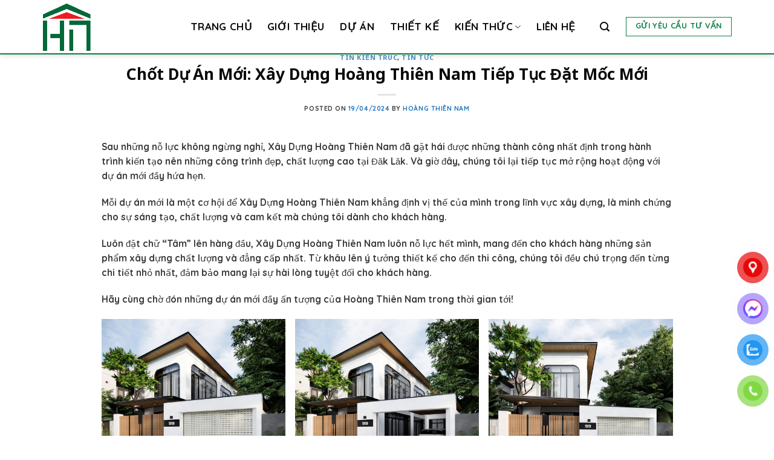

--- FILE ---
content_type: text/html; charset=UTF-8
request_url: http://hoangthiennam.vn/chot-du-an-moi-xay-dung-hoang-thien-nam-tiep-tuc-dat-moc-moi/
body_size: 26040
content:
<!DOCTYPE html><html lang="vi" prefix="og: https://ogp.me/ns#" class="loading-site no-js"><head>
	<meta charset="UTF-8"/>
	<link rel="profile" href="http://gmpg.org/xfn/11"/>
	<link rel="pingback" href="http://hoangthiennam.vn/xmlrpc.php"/>

	<script>(function(html){html.className = html.className.replace(/\bno-js\b/,'js')})(document.documentElement);</script>
<meta name="viewport" content="width=device-width, initial-scale=1, maximum-scale=1"/>
<!-- Tối ưu hóa công cụ tìm kiếm bởi Rank Math - https://rankmath.com/ -->
<title>Chốt Dự Án: Xây Dựng Hoàng Thiên Nam Tiếp Tục Đặt Mốc Mới</title>
<meta name="description" content="Sau thời gian nghiên cứu và chốt phương án thi công, Xây dựng Hoàng Thiên Nam tiếp tục mở rộng hoạt động với dự án mới."/>
<meta name="robots" content="index, follow, max-snippet:-1, max-video-preview:-1, max-image-preview:large"/>
<link rel="canonical" href="https://hoangthiennam.vn/chot-du-an-moi-xay-dung-hoang-thien-nam-tiep-tuc-dat-moc-moi/"/>
<meta property="og:locale" content="vi_VN"/>
<meta property="og:type" content="article"/>
<meta property="og:title" content="Chốt Dự Án: Xây Dựng Hoàng Thiên Nam Tiếp Tục Đặt Mốc Mới"/>
<meta property="og:description" content="Sau thời gian nghiên cứu và chốt phương án thi công, Xây dựng Hoàng Thiên Nam tiếp tục mở rộng hoạt động với dự án mới."/>
<meta property="og:url" content="https://hoangthiennam.vn/chot-du-an-moi-xay-dung-hoang-thien-nam-tiep-tuc-dat-moc-moi/"/>
<meta property="og:site_name" content="Hoàng Thiên Nam"/>
<meta property="article:section" content="Tin kiến trúc"/>
<meta property="og:updated_time" content="2024-11-01T10:29:05+07:00"/>
<meta property="og:image" content="https://hoangthiennam.vn/wp-content/uploads/2024/04/du-an-moi.jpg"/>
<meta property="og:image:secure_url" content="https://hoangthiennam.vn/wp-content/uploads/2024/04/du-an-moi.jpg"/>
<meta property="og:image:width" content="1024"/>
<meta property="og:image:height" content="1024"/>
<meta property="og:image:alt" content="xay-dung-hoang-thien-nam"/>
<meta property="og:image:type" content="image/jpeg"/>
<meta property="article:published_time" content="2024-04-19T16:00:43+07:00"/>
<meta property="article:modified_time" content="2024-11-01T10:29:05+07:00"/>
<meta name="twitter:card" content="summary_large_image"/>
<meta name="twitter:title" content="Chốt Dự Án: Xây Dựng Hoàng Thiên Nam Tiếp Tục Đặt Mốc Mới"/>
<meta name="twitter:description" content="Sau thời gian nghiên cứu và chốt phương án thi công, Xây dựng Hoàng Thiên Nam tiếp tục mở rộng hoạt động với dự án mới."/>
<meta name="twitter:image" content="https://hoangthiennam.vn/wp-content/uploads/2024/04/du-an-moi.jpg"/>
<meta name="twitter:label1" content="Được viết bởi"/>
<meta name="twitter:data1" content="Hoàng Thiên Nam"/>
<meta name="twitter:label2" content="Thời gian để đọc"/>
<meta name="twitter:data2" content="1 phút"/>
<script type="application/ld+json" class="rank-math-schema">{"@context":"https://schema.org","@graph":[{"@type":["Person","Organization"],"@id":"https://hoangthiennam.vn/#person","name":"Ho\u00e0ng Thi\u00ean Nam"},{"@type":"WebSite","@id":"https://hoangthiennam.vn/#website","url":"https://hoangthiennam.vn","name":"Ho\u00e0ng Thi\u00ean Nam","publisher":{"@id":"https://hoangthiennam.vn/#person"},"inLanguage":"vi"},{"@type":"ImageObject","@id":"https://hoangthiennam.vn/wp-content/uploads/2024/04/du-an-moi.jpg","url":"https://hoangthiennam.vn/wp-content/uploads/2024/04/du-an-moi.jpg","width":"1024","height":"1024","caption":"xay-dung-hoang-thien-nam","inLanguage":"vi"},{"@type":"WebPage","@id":"https://hoangthiennam.vn/chot-du-an-moi-xay-dung-hoang-thien-nam-tiep-tuc-dat-moc-moi/#webpage","url":"https://hoangthiennam.vn/chot-du-an-moi-xay-dung-hoang-thien-nam-tiep-tuc-dat-moc-moi/","name":"Ch\u1ed1t D\u1ef1 \u00c1n: X\u00e2y D\u1ef1ng Ho\u00e0ng Thi\u00ean Nam Ti\u1ebfp T\u1ee5c \u0110\u1eb7t M\u1ed1c M\u1edbi","datePublished":"2024-04-19T16:00:43+07:00","dateModified":"2024-11-01T10:29:05+07:00","isPartOf":{"@id":"https://hoangthiennam.vn/#website"},"primaryImageOfPage":{"@id":"https://hoangthiennam.vn/wp-content/uploads/2024/04/du-an-moi.jpg"},"inLanguage":"vi"},{"@type":"Person","@id":"https://hoangthiennam.vn/author/xaydunghoangthiennamgmail-com/","name":"Ho\u00e0ng Thi\u00ean Nam","url":"https://hoangthiennam.vn/author/xaydunghoangthiennamgmail-com/","image":{"@type":"ImageObject","@id":"http://0.gravatar.com/avatar/0f651c4d1fe17630b9c9c8b243c94c11?s=96&amp;d=blank&amp;r=g","url":"http://0.gravatar.com/avatar/0f651c4d1fe17630b9c9c8b243c94c11?s=96&amp;d=blank&amp;r=g","caption":"Ho\u00e0ng Thi\u00ean Nam","inLanguage":"vi"},"sameAs":["http://hoangthiennam.vn"]},{"@type":"BlogPosting","headline":"Ch\u1ed1t D\u1ef1 \u00c1n: X\u00e2y D\u1ef1ng Ho\u00e0ng Thi\u00ean Nam Ti\u1ebfp T\u1ee5c \u0110\u1eb7t M\u1ed1c M\u1edbi","keywords":"X\u00e2y d\u1ef1ng Ho\u00e0ng Thi\u00ean Nam","datePublished":"2024-04-19T16:00:43+07:00","dateModified":"2024-11-01T10:29:05+07:00","articleSection":"Tin ki\u1ebfn tr\u00fac, Tin t\u1ee9c","author":{"@id":"https://hoangthiennam.vn/author/xaydunghoangthiennamgmail-com/","name":"Ho\u00e0ng Thi\u00ean Nam"},"publisher":{"@id":"https://hoangthiennam.vn/#person"},"description":"Sau th\u1eddi gian nghi\u00ean c\u1ee9u v\u00e0 ch\u1ed1t ph\u01b0\u01a1ng \u00e1n thi c\u00f4ng, X\u00e2y d\u1ef1ng Ho\u00e0ng Thi\u00ean Nam ti\u1ebfp t\u1ee5c m\u1edf r\u1ed9ng ho\u1ea1t \u0111\u1ed9ng v\u1edbi d\u1ef1 \u00e1n m\u1edbi.","name":"Ch\u1ed1t D\u1ef1 \u00c1n: X\u00e2y D\u1ef1ng Ho\u00e0ng Thi\u00ean Nam Ti\u1ebfp T\u1ee5c \u0110\u1eb7t M\u1ed1c M\u1edbi","@id":"https://hoangthiennam.vn/chot-du-an-moi-xay-dung-hoang-thien-nam-tiep-tuc-dat-moc-moi/#richSnippet","isPartOf":{"@id":"https://hoangthiennam.vn/chot-du-an-moi-xay-dung-hoang-thien-nam-tiep-tuc-dat-moc-moi/#webpage"},"image":{"@id":"https://hoangthiennam.vn/wp-content/uploads/2024/04/du-an-moi.jpg"},"inLanguage":"vi","mainEntityOfPage":{"@id":"https://hoangthiennam.vn/chot-du-an-moi-xay-dung-hoang-thien-nam-tiep-tuc-dat-moc-moi/#webpage"}}]}</script>
<!-- /Plugin SEO WordPress Rank Math -->

<link rel="dns-prefetch" href="//www.googletagmanager.com"/>
<link rel="dns-prefetch" href="//cdn.jsdelivr.net"/>
<link rel="prefetch" href="http://hoangthiennam.vn/wp-content/themes/flatsome/assets/js/chunk.countup.js?ver=3.16.2"/>
<link rel="prefetch" href="http://hoangthiennam.vn/wp-content/themes/flatsome/assets/js/chunk.sticky-sidebar.js?ver=3.16.2"/>
<link rel="prefetch" href="http://hoangthiennam.vn/wp-content/themes/flatsome/assets/js/chunk.tooltips.js?ver=3.16.2"/>
<link rel="prefetch" href="http://hoangthiennam.vn/wp-content/themes/flatsome/assets/js/chunk.vendors-popups.js?ver=3.16.2"/>
<link rel="prefetch" href="http://hoangthiennam.vn/wp-content/themes/flatsome/assets/js/chunk.vendors-slider.js?ver=3.16.2"/>
<link rel="alternate" type="application/rss+xml" title="Dòng thông tin Công Ty Thiết Kế Xây Dựng Hoàng Thiên Nam »" href="https://hoangthiennam.vn/feed/"/>
<link rel="alternate" type="application/rss+xml" title="Công Ty Thiết Kế Xây Dựng Hoàng Thiên Nam » Dòng bình luận" href="https://hoangthiennam.vn/comments/feed/"/>
<link rel="alternate" type="application/rss+xml" title="Công Ty Thiết Kế Xây Dựng Hoàng Thiên Nam » Chốt Dự Án Mới: Xây Dựng Hoàng Thiên Nam Tiếp Tục Đặt Mốc Mới Dòng bình luận" href="https://hoangthiennam.vn/chot-du-an-moi-xay-dung-hoang-thien-nam-tiep-tuc-dat-moc-moi/feed/"/>
<script type="text/javascript">
/* <![CDATA[ */
window._wpemojiSettings = {"baseUrl":"https:\/\/s.w.org\/images\/core\/emoji\/15.0.3\/72x72\/","ext":".png","svgUrl":"https:\/\/s.w.org\/images\/core\/emoji\/15.0.3\/svg\/","svgExt":".svg","source":{"concatemoji":"http:\/\/hoangthiennam.vn\/wp-includes\/js\/wp-emoji-release.min.js?ver=6.6.4"}};
/*! This file is auto-generated */
!function(i,n){var o,s,e;function c(e){try{var t={supportTests:e,timestamp:(new Date).valueOf()};sessionStorage.setItem(o,JSON.stringify(t))}catch(e){}}function p(e,t,n){e.clearRect(0,0,e.canvas.width,e.canvas.height),e.fillText(t,0,0);var t=new Uint32Array(e.getImageData(0,0,e.canvas.width,e.canvas.height).data),r=(e.clearRect(0,0,e.canvas.width,e.canvas.height),e.fillText(n,0,0),new Uint32Array(e.getImageData(0,0,e.canvas.width,e.canvas.height).data));return t.every(function(e,t){return e===r[t]})}function u(e,t,n){switch(t){case"flag":return n(e,"\ud83c\udff3\ufe0f\u200d\u26a7\ufe0f","\ud83c\udff3\ufe0f\u200b\u26a7\ufe0f")?!1:!n(e,"\ud83c\uddfa\ud83c\uddf3","\ud83c\uddfa\u200b\ud83c\uddf3")&&!n(e,"\ud83c\udff4\udb40\udc67\udb40\udc62\udb40\udc65\udb40\udc6e\udb40\udc67\udb40\udc7f","\ud83c\udff4\u200b\udb40\udc67\u200b\udb40\udc62\u200b\udb40\udc65\u200b\udb40\udc6e\u200b\udb40\udc67\u200b\udb40\udc7f");case"emoji":return!n(e,"\ud83d\udc26\u200d\u2b1b","\ud83d\udc26\u200b\u2b1b")}return!1}function f(e,t,n){var r="undefined"!=typeof WorkerGlobalScope&&self instanceof WorkerGlobalScope?new OffscreenCanvas(300,150):i.createElement("canvas"),a=r.getContext("2d",{willReadFrequently:!0}),o=(a.textBaseline="top",a.font="600 32px Arial",{});return e.forEach(function(e){o[e]=t(a,e,n)}),o}function t(e){var t=i.createElement("script");t.src=e,t.defer=!0,i.head.appendChild(t)}"undefined"!=typeof Promise&&(o="wpEmojiSettingsSupports",s=["flag","emoji"],n.supports={everything:!0,everythingExceptFlag:!0},e=new Promise(function(e){i.addEventListener("DOMContentLoaded",e,{once:!0})}),new Promise(function(t){var n=function(){try{var e=JSON.parse(sessionStorage.getItem(o));if("object"==typeof e&&"number"==typeof e.timestamp&&(new Date).valueOf()<e.timestamp+604800&&"object"==typeof e.supportTests)return e.supportTests}catch(e){}return null}();if(!n){if("undefined"!=typeof Worker&&"undefined"!=typeof OffscreenCanvas&&"undefined"!=typeof URL&&URL.createObjectURL&&"undefined"!=typeof Blob)try{var e="postMessage("+f.toString()+"("+[JSON.stringify(s),u.toString(),p.toString()].join(",")+"));",r=new Blob([e],{type:"text/javascript"}),a=new Worker(URL.createObjectURL(r),{name:"wpTestEmojiSupports"});return void(a.onmessage=function(e){c(n=e.data),a.terminate(),t(n)})}catch(e){}c(n=f(s,u,p))}t(n)}).then(function(e){for(var t in e)n.supports[t]=e[t],n.supports.everything=n.supports.everything&&n.supports[t],"flag"!==t&&(n.supports.everythingExceptFlag=n.supports.everythingExceptFlag&&n.supports[t]);n.supports.everythingExceptFlag=n.supports.everythingExceptFlag&&!n.supports.flag,n.DOMReady=!1,n.readyCallback=function(){n.DOMReady=!0}}).then(function(){return e}).then(function(){var e;n.supports.everything||(n.readyCallback(),(e=n.source||{}).concatemoji?t(e.concatemoji):e.wpemoji&&e.twemoji&&(t(e.twemoji),t(e.wpemoji)))}))}((window,document),window._wpemojiSettings);
/* ]]> */
</script>
<style id="wp-emoji-styles-inline-css" type="text/css">

	img.wp-smiley, img.emoji {
		display: inline !important;
		border: none !important;
		box-shadow: none !important;
		height: 1em !important;
		width: 1em !important;
		margin: 0 0.07em !important;
		vertical-align: -0.1em !important;
		background: none !important;
		padding: 0 !important;
	}
</style>
<style id="wp-block-library-inline-css" type="text/css">
:root{--wp-admin-theme-color:#007cba;--wp-admin-theme-color--rgb:0,124,186;--wp-admin-theme-color-darker-10:#006ba1;--wp-admin-theme-color-darker-10--rgb:0,107,161;--wp-admin-theme-color-darker-20:#005a87;--wp-admin-theme-color-darker-20--rgb:0,90,135;--wp-admin-border-width-focus:2px;--wp-block-synced-color:#7a00df;--wp-block-synced-color--rgb:122,0,223;--wp-bound-block-color:var(--wp-block-synced-color)}@media (min-resolution:192dpi){:root{--wp-admin-border-width-focus:1.5px}}.wp-element-button{cursor:pointer}:root{--wp--preset--font-size--normal:16px;--wp--preset--font-size--huge:42px}:root .has-very-light-gray-background-color{background-color:#eee}:root .has-very-dark-gray-background-color{background-color:#313131}:root .has-very-light-gray-color{color:#eee}:root .has-very-dark-gray-color{color:#313131}:root .has-vivid-green-cyan-to-vivid-cyan-blue-gradient-background{background:linear-gradient(135deg,#00d084,#0693e3)}:root .has-purple-crush-gradient-background{background:linear-gradient(135deg,#34e2e4,#4721fb 50%,#ab1dfe)}:root .has-hazy-dawn-gradient-background{background:linear-gradient(135deg,#faaca8,#dad0ec)}:root .has-subdued-olive-gradient-background{background:linear-gradient(135deg,#fafae1,#67a671)}:root .has-atomic-cream-gradient-background{background:linear-gradient(135deg,#fdd79a,#004a59)}:root .has-nightshade-gradient-background{background:linear-gradient(135deg,#330968,#31cdcf)}:root .has-midnight-gradient-background{background:linear-gradient(135deg,#020381,#2874fc)}.has-regular-font-size{font-size:1em}.has-larger-font-size{font-size:2.625em}.has-normal-font-size{font-size:var(--wp--preset--font-size--normal)}.has-huge-font-size{font-size:var(--wp--preset--font-size--huge)}.has-text-align-center{text-align:center}.has-text-align-left{text-align:left}.has-text-align-right{text-align:right}#end-resizable-editor-section{display:none}.aligncenter{clear:both}.items-justified-left{justify-content:flex-start}.items-justified-center{justify-content:center}.items-justified-right{justify-content:flex-end}.items-justified-space-between{justify-content:space-between}.screen-reader-text{border:0;clip:rect(1px,1px,1px,1px);clip-path:inset(50%);height:1px;margin:-1px;overflow:hidden;padding:0;position:absolute;width:1px;word-wrap:normal!important}.screen-reader-text:focus{background-color:#ddd;clip:auto!important;clip-path:none;color:#444;display:block;font-size:1em;height:auto;left:5px;line-height:normal;padding:15px 23px 14px;text-decoration:none;top:5px;width:auto;z-index:100000}html :where(.has-border-color){border-style:solid}html :where([style*=border-top-color]){border-top-style:solid}html :where([style*=border-right-color]){border-right-style:solid}html :where([style*=border-bottom-color]){border-bottom-style:solid}html :where([style*=border-left-color]){border-left-style:solid}html :where([style*=border-width]){border-style:solid}html :where([style*=border-top-width]){border-top-style:solid}html :where([style*=border-right-width]){border-right-style:solid}html :where([style*=border-bottom-width]){border-bottom-style:solid}html :where([style*=border-left-width]){border-left-style:solid}html :where(img[class*=wp-image-]){height:auto;max-width:100%}:where(figure){margin:0 0 1em}html :where(.is-position-sticky){--wp-admin--admin-bar--position-offset:var(--wp-admin--admin-bar--height,0px)}@media screen and (max-width:600px){html :where(.is-position-sticky){--wp-admin--admin-bar--position-offset:0px}}
</style>
<style id="classic-theme-styles-inline-css" type="text/css">
/*! This file is auto-generated */
.wp-block-button__link{color:#fff;background-color:#32373c;border-radius:9999px;box-shadow:none;text-decoration:none;padding:calc(.667em + 2px) calc(1.333em + 2px);font-size:1.125em}.wp-block-file__button{background:#32373c;color:#fff;text-decoration:none}
</style>
<link rel="stylesheet" id="cf7-styler-css" href="http://hoangthiennam.vn/wp-content/plugins/cf7-styler/public/css/cf7-customizer-public.css?ver=1.0.01769254046" type="text/css" media="all"/>
<style id="cf7-styler-inline-css" type="text/css">

#cf7cstmzr-form.cf7cstmzr-form-3783 .wpcf7-form,
#cf7cstmzr-form.cf7cstmzr-form-3783 .wpcf7-form {
	padding-bottom: 10px!important;
	padding-left: 10px!important;
	margin-top: 15px!important;
	margin-bottom: 15px!important;
	border-radius: 23px!important;
	border-top: none!important;
	border-right: none!important;
	border-bottom: none!important;
	border-left: none!important;
    -webkit-box-shadow: 0px 0px 0px 0px rgba(0,0,0,0);
    -moz-box-shadow: 0px 0px 0px 0px rgba(0,0,0,0);
    box-shadow: 0px 0px 0px 0px rgba(0,0,0,0);
}


#cf7cstmzr-form.cf7cstmzr-form-3783 .wpcf7-form:before,
#cf7cstmzr-form.cf7cstmzr-form-3783 .wpcf7-form:before {
	display: none;
	content: ' ';
	position: absolute!important;
	top: 0!important;
	bottom: 0!important;
	left: 0!important;
	right: 0!important;
	background-image: none!important;
	opacity: 0!important;}


#cf7cstmzr-form.cf7cstmzr-form-3783 .wpcf7-form > *,
#cf7cstmzr-form.cf7cstmzr-form-3783 .wpcf7-form > *{
	position: static!important;}


    

    

    
    
#cf7cstmzr-form.cf7cstmzr-form-3783 .wpcf7-form input[type="text"],
#cf7cstmzr-form.cf7cstmzr-form-3783 .wpcf7-form input[type="text"],
#cf7cstmzr-form.cf7cstmzr-form-3783 .wpcf7-form input[type="email"],
#cf7cstmzr-form.cf7cstmzr-form-3783 .wpcf7-form input[type="email"],
#cf7cstmzr-form.cf7cstmzr-form-3783 .wpcf7-form input[type="number"],
#cf7cstmzr-form.cf7cstmzr-form-3783 .wpcf7-form input[type="number"],
#cf7cstmzr-form.cf7cstmzr-form-3783 .wpcf7-form input[type="tel"],
#cf7cstmzr-form.cf7cstmzr-form-3783 .wpcf7-form input[type="tel"],
#cf7cstmzr-form.cf7cstmzr-form-3783 .wpcf7-form input[type="url"],
#cf7cstmzr-form.cf7cstmzr-form-3783 .wpcf7-form input[type="url"],
#cf7cstmzr-form.cf7cstmzr-form-3783 .wpcf7-form input[type="password"],
#cf7cstmzr-form.cf7cstmzr-form-3783 .wpcf7-form input[type="password"],
#cf7cstmzr-form.cf7cstmzr-form-3783 .wpcf7-form input[type="date"],
#cf7cstmzr-form.cf7cstmzr-form-3783 .wpcf7-form input[type="date"],
#cf7cstmzr-form.cf7cstmzr-form-3783 .wpcf7-form input[type="range"],
#cf7cstmzr-form.cf7cstmzr-form-3783 .wpcf7-form input[type="range"],
#cf7cstmzr-form.cf7cstmzr-form-3783 .wpcf7-form select,
#cf7cstmzr-form.cf7cstmzr-form-3783 .wpcf7-form select,
#cf7cstmzr-form.cf7cstmzr-form-3783 .wpcf7-form textarea,
#cf7cstmzr-form.cf7cstmzr-form-3783 .wpcf7-form textarea{
    display: block!important;width: 100%!important;box-sizing: border-box!important;font-size: 15px!important;line-height: 1.6!important;padding-top: 5px!important;padding-right: 10px!important;padding-bottom: 5px!important;padding-left: 10px!important;margin-top: 0px!important;margin-right: 0px!important;margin-bottom: 0px!important;margin-left: 0px!important;border-radius: 10px!important;border-top-style: solid!important;border-top-width: 1px!important;border-top-color: #5eb700!important;border-right-style: solid!important;border-right-width: 1px!important;border-right-color: #5eb700!important;border-bottom-style: solid!important;border-bottom-width: 1px!important;border-bottom-color: #5eb700!important;border-left-style: solid!important;border-left-width: 1px!important;border-left-color: #5eb700!important;            -webkit-box-shadow: 5px 5px 0px 0px rgba(0,0,0,0);
                        -moz-box-shadow: 5px 5px 0px 0px rgba(0,0,0,0);
                        box-shadow: 5px 5px 0px 0px rgba(0,0,0,0);
            
    outline: none!important;
}

#cf7cstmzr-form.cf7cstmzr-form-3783 .wpcf7-form input[type="text"],
#cf7cstmzr-form.cf7cstmzr-form-3783 .wpcf7-form input[type="text"],
#cf7cstmzr-form.cf7cstmzr-form-3783 .wpcf7-form input[type="email"],
#cf7cstmzr-form.cf7cstmzr-form-3783 .wpcf7-form input[type="email"],
#cf7cstmzr-form.cf7cstmzr-form-3783 .wpcf7-form input[type="number"],
#cf7cstmzr-form.cf7cstmzr-form-3783 .wpcf7-form input[type="number"],
#cf7cstmzr-form.cf7cstmzr-form-3783 .wpcf7-form input[type="tel"],
#cf7cstmzr-form.cf7cstmzr-form-3783 .wpcf7-form input[type="tel"],
#cf7cstmzr-form.cf7cstmzr-form-3783 .wpcf7-form input[type="url"],
#cf7cstmzr-form.cf7cstmzr-form-3783 .wpcf7-form input[type="url"],
#cf7cstmzr-form.cf7cstmzr-form-3783 .wpcf7-form input[type="password"],
#cf7cstmzr-form.cf7cstmzr-form-3783 .wpcf7-form input[type="password"],
#cf7cstmzr-form.cf7cstmzr-form-3783 .wpcf7-form input[type="date"],
#cf7cstmzr-form.cf7cstmzr-form-3783 .wpcf7-form input[type="date"],
#cf7cstmzr-form.cf7cstmzr-form-3783 .wpcf7-form select,
#cf7cstmzr-form.cf7cstmzr-form-3783 .wpcf7-form select{
    
	height: auto!important;
	overflow: auto!important;
	vertical-align: top!important;}

#cf7cstmzr-form.cf7cstmzr-form-3783 .wpcf7-form input[type="reset"],
#cf7cstmzr-form.cf7cstmzr-form-3783 .wpcf7-form input[type="reset"],
#cf7cstmzr-form.cf7cstmzr-form-3783 .wpcf7-form input[type="button"],
#cf7cstmzr-form.cf7cstmzr-form-3783 .wpcf7-form input[type="button"],
#cf7cstmzr-form.cf7cstmzr-form-3783 .wpcf7-form input[type="submit"],
#cf7cstmzr-form.cf7cstmzr-form-3783 .wpcf7-form input[type="submit"],
#cf7cstmzr-form.cf7cstmzr-form-3783 .wpcf7-form button,
#cf7cstmzr-form.cf7cstmzr-form-3783 .wpcf7-form button{
    position: relative!important;
    color: #ffffff!important;background-color: #ef7626!important;line-height: 1.6!important;padding-top: 5px!important;padding-bottom: 5px!important;display: block!important;width: 100%!important;border-style: solid;border-width: 2px!important;border-radius: 10px!important;            -webkit-box-shadow: 0px 5px 5px -5px rgba(0,0,0,0.5);
                        -moz-box-shadow: 0px 5px 5px -5px rgba(0,0,0,0.5);
                        box-shadow: 0px 5px 5px -5px rgba(0,0,0,0.5);
            }

#cf7cstmzr-form.cf7cstmzr-form-3783 .wpcf7-form input[type="reset"]:hover,
#cf7cstmzr-form.cf7cstmzr-form-3783 .wpcf7-form input[type="reset"]:hover,
#cf7cstmzr-form.cf7cstmzr-form-3783 .wpcf7-form input[type="button"]:hover,
#cf7cstmzr-form.cf7cstmzr-form-3783 .wpcf7-form input[type="button"]:hover,
#cf7cstmzr-form.cf7cstmzr-form-3783 .wpcf7-form input[type="submit"]:hover,
#cf7cstmzr-form.cf7cstmzr-form-3783 .wpcf7-form input[type="submit"]:hover,
#cf7cstmzr-form.cf7cstmzr-form-3783 .wpcf7-form button:hover,
#cf7cstmzr-form.cf7cstmzr-form-3783 .wpcf7-form button:hover {
    color: #1e73be!important;background-color: #ffffff!important;border-color: #dd9933!important;            -webkit-box-shadow: 0px 5px 5px -5px rgba(0,0,0,0.5);
                        -moz-box-shadow: 0px 5px 5px -5px rgba(0,0,0,0.5);
                        box-shadow: 0px 5px 5px -5px rgba(0,0,0,0.5);
            }

    
        
</style>
<link rel="stylesheet" id="contact-form-7-css" href="http://hoangthiennam.vn/wp-content/plugins/contact-form-7/includes/css/styles.css?ver=5.3" type="text/css" media="all"/>
<link rel="stylesheet" id="pzf-style-css" href="http://hoangthiennam.vn/wp-content/plugins/button-contact-vr/css/style.css?ver=1" type="text/css" media="all"/>
<link rel="stylesheet" id="flatsome-main-css" href="http://hoangthiennam.vn/wp-content/themes/flatsome/assets/css/flatsome.css?ver=3.16.2" type="text/css" media="all"/>
<style id="flatsome-main-inline-css" type="text/css">
@font-face {
				font-family: "fl-icons";
				font-display: block;
				src: url(http://hoangthiennam.vn/wp-content/themes/flatsome/assets/css/icons/fl-icons.eot?v=3.16.2);
				src:
					url(http://hoangthiennam.vn/wp-content/themes/flatsome/assets/css/icons/fl-icons.eot#iefix?v=3.16.2) format("embedded-opentype"),
					url(http://hoangthiennam.vn/wp-content/themes/flatsome/assets/css/icons/fl-icons.woff2?v=3.16.2) format("woff2"),
					url(http://hoangthiennam.vn/wp-content/themes/flatsome/assets/css/icons/fl-icons.ttf?v=3.16.2) format("truetype"),
					url(http://hoangthiennam.vn/wp-content/themes/flatsome/assets/css/icons/fl-icons.woff?v=3.16.2) format("woff"),
					url(http://hoangthiennam.vn/wp-content/themes/flatsome/assets/css/icons/fl-icons.svg?v=3.16.2#fl-icons) format("svg");
			}
</style>
<link rel="stylesheet" id="flatsome-style-css" href="http://hoangthiennam.vn/wp-content/themes/kien-truc/style.css?ver=3.0" type="text/css" media="all"/>
<script type="text/javascript" src="http://hoangthiennam.vn/wp-includes/js/jquery/jquery.min.js?ver=3.7.1" id="jquery-core-js"></script>
<script type="text/javascript" src="http://hoangthiennam.vn/wp-includes/js/jquery/jquery-migrate.min.js?ver=3.4.1" id="jquery-migrate-js"></script>

<!-- Đoạn mã Google tag (gtag.js) được thêm bởi Site Kit -->

<!-- Đoạn mã Google Ads được thêm bởi Site Kit -->
<script type="text/javascript" src="https://www.googletagmanager.com/gtag/js?id=AW-11014417723" id="google_gtagjs-js" async=""></script>
<script type="text/javascript" id="google_gtagjs-js-after">
/* <![CDATA[ */
window.dataLayer = window.dataLayer || [];function gtag(){dataLayer.push(arguments);}
gtag("js", new Date());
gtag("set", "developer_id.dZTNiMT", true);
gtag("config", "AW-11014417723");
 window._googlesitekit = window._googlesitekit || {}; window._googlesitekit.throttledEvents = []; window._googlesitekit.gtagEvent = (name, data) => { var key = JSON.stringify( { name, data } ); if ( !! window._googlesitekit.throttledEvents[ key ] ) { return; } window._googlesitekit.throttledEvents[ key ] = true; setTimeout( () => { delete window._googlesitekit.throttledEvents[ key ]; }, 5 ); gtag( "event", name, { ...data, event_source: "site-kit" } ); } 
/* ]]> */
</script>

<!-- Kết thúc đoạn mã Google tag (gtag.js) được thêm bởi Site Kit -->
<link rel="https://api.w.org/" href="https://hoangthiennam.vn/wp-json/"/><link rel="alternate" title="JSON" type="application/json" href="https://hoangthiennam.vn/wp-json/wp/v2/posts/3647"/><link rel="EditURI" type="application/rsd+xml" title="RSD" href="https://hoangthiennam.vn/xmlrpc.php?rsd"/>
<meta name="generator" content="WordPress 6.6.4"/>
<link rel="shortlink" href="https://hoangthiennam.vn/?p=3647"/>
<link rel="alternate" title="oNhúng (JSON)" type="application/json+oembed" href="https://hoangthiennam.vn/wp-json/oembed/1.0/embed?url=https%3A%2F%2Fhoangthiennam.vn%2Fchot-du-an-moi-xay-dung-hoang-thien-nam-tiep-tuc-dat-moc-moi%2F"/>
<link rel="alternate" title="oNhúng (XML)" type="text/xml+oembed" href="https://hoangthiennam.vn/wp-json/oembed/1.0/embed?url=https%3A%2F%2Fhoangthiennam.vn%2Fchot-du-an-moi-xay-dung-hoang-thien-nam-tiep-tuc-dat-moc-moi%2F&amp;format=xml"/>
<meta name="generator" content="Site Kit by Google 1.137.0"/><!-- Google Tag Manager -->
<script>(function(w,d,s,l,i){w[l]=w[l]||[];w[l].push({'gtm.start':
new Date().getTime(),event:'gtm.js'});var f=d.getElementsByTagName(s)[0],
j=d.createElement(s),dl=l!='dataLayer'?'&l='+l:'';j.async=true;j.src=
'https://www.googletagmanager.com/gtm.js?id='+i+dl;f.parentNode.insertBefore(j,f);
})(window,document,'script','dataLayer','GTM-NKCHH468');</script>
<!-- End Google Tag Manager -->
<meta name="google-site-verification" content="PoNbm2yeE0MYSVATAg-wz5iGuh2w_heuLlj14DV5Zv0"/>
<!-- Google tag (gtag.js) -->
<script async="" src="https://www.googletagmanager.com/gtag/js?id=G-0D2JEBEQ55"></script>
<script>
  window.dataLayer = window.dataLayer || [];
  function gtag(){dataLayer.push(arguments);}
  gtag('js', new Date());

  gtag('config', 'G-0D2JEBEQ55');
</script><style>.bg{opacity: 0; transition: opacity 1s; -webkit-transition: opacity 1s;} .bg-loaded{opacity: 1;}</style><!-- Global site tag (gtag.js) - Google Analytics -->
<script async="" src="https://www.googletagmanager.com/gtag/js?id=G-R9KGPD0SGX"></script>
<script>
  window.dataLayer = window.dataLayer || [];
  function gtag(){dataLayer.push(arguments);}
  gtag('js', new Date());

  gtag('config', 'G-R9KGPD0SGX');
</script><link rel="icon" href="https://hoangthiennam.vn/wp-content/uploads/2018/10/cropped-t-Copy-2-32x32.png" sizes="32x32"/>
<link rel="icon" href="https://hoangthiennam.vn/wp-content/uploads/2018/10/cropped-t-Copy-2-192x192.png" sizes="192x192"/>
<link rel="apple-touch-icon" href="https://hoangthiennam.vn/wp-content/uploads/2018/10/cropped-t-Copy-2-180x180.png"/>
<meta name="msapplication-TileImage" content="https://hoangthiennam.vn/wp-content/uploads/2018/10/cropped-t-Copy-2-270x270.png"/>
<style id="custom-css" type="text/css">:root {--primary-color: #e4643e;}.container-width, .full-width .ubermenu-nav, .container, .row{max-width: 1170px}.row.row-collapse{max-width: 1140px}.row.row-small{max-width: 1162.5px}.row.row-large{max-width: 1200px}.header-main{height: 90px}#logo img{max-height: 90px}#logo{width:215px;}#logo img{padding:5px 0;}.header-top{min-height: 44px}.transparent .header-main{height: 90px}.transparent #logo img{max-height: 90px}.has-transparent + .page-title:first-of-type,.has-transparent + #main > .page-title,.has-transparent + #main > div > .page-title,.has-transparent + #main .page-header-wrapper:first-of-type .page-title{padding-top: 90px;}.header.show-on-scroll,.stuck .header-main{height:70px!important}.stuck #logo img{max-height: 70px!important}.search-form{ width: 50%;}.header-bg-color {background-color: #ffffff}.header-bottom {background-color: #f1f1f1}.top-bar-nav > li > a{line-height: 16px }.header-main .nav > li > a{line-height: 16px }.stuck .header-main .nav > li > a{line-height: 50px }.header-bottom-nav > li > a{line-height: 16px }@media (max-width: 549px) {.header-main{height: 70px}#logo img{max-height: 70px}}.main-menu-overlay{background-color: #0A0A0A}.nav-dropdown-has-arrow.nav-dropdown-has-border li.has-dropdown:before{border-bottom-color: #47b237;}.nav .nav-dropdown{border-color: #47b237 }.nav-dropdown{border-radius:3px}.nav-dropdown{font-size:100%}.header-top{background-color:#068400!important;}/* Color */.accordion-title.active, .has-icon-bg .icon .icon-inner,.logo a, .primary.is-underline, .primary.is-link, .badge-outline .badge-inner, .nav-outline > li.active> a,.nav-outline >li.active > a, .cart-icon strong,[data-color='primary'], .is-outline.primary{color: #e4643e;}/* Color !important */[data-text-color="primary"]{color: #e4643e!important;}/* Background Color */[data-text-bg="primary"]{background-color: #e4643e;}/* Background */.scroll-to-bullets a,.featured-title, .label-new.menu-item > a:after, .nav-pagination > li > .current,.nav-pagination > li > span:hover,.nav-pagination > li > a:hover,.has-hover:hover .badge-outline .badge-inner,button[type="submit"], .button.wc-forward:not(.checkout):not(.checkout-button), .button.submit-button, .button.primary:not(.is-outline),.featured-table .title,.is-outline:hover, .has-icon:hover .icon-label,.nav-dropdown-bold .nav-column li > a:hover, .nav-dropdown.nav-dropdown-bold > li > a:hover, .nav-dropdown-bold.dark .nav-column li > a:hover, .nav-dropdown.nav-dropdown-bold.dark > li > a:hover, .header-vertical-menu__opener ,.is-outline:hover, .tagcloud a:hover,.grid-tools a, input[type='submit']:not(.is-form), .box-badge:hover .box-text, input.button.alt,.nav-box > li > a:hover,.nav-box > li.active > a,.nav-pills > li.active > a ,.current-dropdown .cart-icon strong, .cart-icon:hover strong, .nav-line-bottom > li > a:before, .nav-line-grow > li > a:before, .nav-line > li > a:before,.banner, .header-top, .slider-nav-circle .flickity-prev-next-button:hover svg, .slider-nav-circle .flickity-prev-next-button:hover .arrow, .primary.is-outline:hover, .button.primary:not(.is-outline), input[type='submit'].primary, input[type='submit'].primary, input[type='reset'].button, input[type='button'].primary, .badge-inner{background-color: #e4643e;}/* Border */.nav-vertical.nav-tabs > li.active > a,.scroll-to-bullets a.active,.nav-pagination > li > .current,.nav-pagination > li > span:hover,.nav-pagination > li > a:hover,.has-hover:hover .badge-outline .badge-inner,.accordion-title.active,.featured-table,.is-outline:hover, .tagcloud a:hover,blockquote, .has-border, .cart-icon strong:after,.cart-icon strong,.blockUI:before, .processing:before,.loading-spin, .slider-nav-circle .flickity-prev-next-button:hover svg, .slider-nav-circle .flickity-prev-next-button:hover .arrow, .primary.is-outline:hover{border-color: #e4643e}.nav-tabs > li.active > a{border-top-color: #e4643e}.widget_shopping_cart_content .blockUI.blockOverlay:before { border-left-color: #e4643e }.woocommerce-checkout-review-order .blockUI.blockOverlay:before { border-left-color: #e4643e }/* Fill */.slider .flickity-prev-next-button:hover svg,.slider .flickity-prev-next-button:hover .arrow{fill: #e4643e;}/* Focus */.primary:focus-visible, .submit-button:focus-visible, button[type="submit"]:focus-visible { outline-color: #e4643e!important; }.success.is-underline:hover,.success.is-outline:hover,.success{background-color: #0a8042}.success-color, .success.is-link, .success.is-outline{color: #0a8042;}.success-border{border-color: #0a8042!important;}/* Color !important */[data-text-color="success"]{color: #0a8042!important;}/* Background Color */[data-text-bg="success"]{background-color: #0a8042;}body{color: #3a3a3a}h1,h2,h3,h4,h5,h6,.heading-font{color: #0A0A0A;}body{font-size: 96%;}@media screen and (max-width: 549px){body{font-size: 100%;}}body{font-family: Quicksand, sans-serif;}body {font-weight: 400;font-style: normal;}.nav > li > a {font-family: Quicksand, sans-serif;}.mobile-sidebar-levels-2 .nav > li > ul > li > a {font-family: Quicksand, sans-serif;}.nav > li > a,.mobile-sidebar-levels-2 .nav > li > ul > li > a {font-weight: 700;font-style: normal;}h1,h2,h3,h4,h5,h6,.heading-font, .off-canvas-center .nav-sidebar.nav-vertical > li > a{font-family: "Noto Sans", sans-serif;}h1,h2,h3,h4,h5,h6,.heading-font,.banner h1,.banner h2 {font-weight: 700;font-style: normal;}.alt-font{font-family: "Dancing Script", sans-serif;}.alt-font {font-weight: 400!important;font-style: normal!important;}.header:not(.transparent) .header-nav-main.nav > li > a {color: #0a0a0a;}.header:not(.transparent) .header-nav-main.nav > li > a:hover,.header:not(.transparent) .header-nav-main.nav > li.active > a,.header:not(.transparent) .header-nav-main.nav > li.current > a,.header:not(.transparent) .header-nav-main.nav > li > a.active,.header:not(.transparent) .header-nav-main.nav > li > a.current{color: #0a8042;}.header-nav-main.nav-line-bottom > li > a:before,.header-nav-main.nav-line-grow > li > a:before,.header-nav-main.nav-line > li > a:before,.header-nav-main.nav-box > li > a:hover,.header-nav-main.nav-box > li.active > a,.header-nav-main.nav-pills > li > a:hover,.header-nav-main.nav-pills > li.active > a{color:#FFF!important;background-color: #0a8042;}a{color: #1e73be;}a:hover{color: #DD8500;}.tagcloud a:hover{border-color: #DD8500;background-color: #DD8500;}.widget a{color: #0A0A0A;}.widget a:hover{color: #DD8500;}.widget .tagcloud a:hover{border-color: #DD8500; background-color: #DD8500;}.absolute-footer, html{background-color: #FFFFFF}.nav-vertical-fly-out > li + li {border-top-width: 1px; border-top-style: solid;}.label-new.menu-item > a:after{content:"New";}.label-hot.menu-item > a:after{content:"Hot";}.label-sale.menu-item > a:after{content:"Sale";}.label-popular.menu-item > a:after{content:"Popular";}</style>		<style type="text/css" id="wp-custom-css">
			/*
Bạn có thể thêm CSS ở đây.

Nhấp chuột vào biểu tượng trợ giúp phía trên để tìm hiểu thêm.
*/
.row-small>.col{    padding: 0 2px 2px;}
.page-wrapper{padding-bottom: 0px; padding-top:0px}
.absolute-footer {
    color: rgba(0,0,0,0.5);
    padding: 10px 0 15px;
    font-size: 13px;
    color: gray;}
.block1 .box-image{padding-bottom: 2px}
.block2 .box-image{padding-bottom: 1px}
.box-overlay.dark .box-text{    text-shadow: 0px 0px 0px rgba(0,0,0,0.5);}
.box-overlay.dark .box-text p{display:none}
.gioi-thieu-page{width: 1200px;
    margin: 0 auto;
    background: white;
    padding-left: 30px;padding-right:30px}

.block-home{background: white}
.thietke-page{width:1200px; margin: 0 auto; padding-left: 30px; padding-right: 30px}

.col {padding: 0 15px 10px}
.box-overlay .box-text{    padding-left: 10px;
    padding-right: 10px;}
.dark .breadcrumbs a{color: #fff;
    font-size: 12px;
    margin-bottom: 10px;
    letter-spacing: 2px;}
.dark .breadcrumbs{margin-bottom: 10px}
.portfolio-share{display:none}
.pb{padding-bottom: 0px;}
.lien-he-page{width: 1000px; margin: 0 auto; padding-left: 30px; padding-right: 30px;}
.article-inner footer.entry-meta{display:none}
.bb{display:none}
input[type='submit']:not(.is-form){    background-color: #000000;font-size: 13px;border-radius: 4px}
.comment-form>p {
    padding: 0 15px;
    width: 100%;
    font-size: 14px;}
.article-inner .relative{display:none}
.badge.post-date{display:none}

.button.is-outline{border: 1px solid currentColor;}
.circle{border-radius: 0px !important;}
@media screen and (max-width: 849px)
{.col{padding-left:0px; padding-right:0px} 
.row .row:not(.row-collapse){margin-left:0px; margin-right: 0px}.row .section{padding-left:10px; padding-right: 10px} .thietke-page{width:100%; padding-left:10px; padding-right:10px} .gioi-thieu-page{width:100%;padding-left:10px; padding-right:10px}}

.scale-animation {
  display: inline-block;
  font-size: 16px;
  font-weight: bold;
  color: white; /* Chữ trắng */
  background-color: #e67e22; /* Màu cam đậm */
  padding: 10px 20px;
  text-decoration: none;
  border-radius: 50px; /* Bo góc tròn */
  transition: transform 0.3s ease-in-out;
  animation: scale 1.5s infinite ease-in-out;
}

@keyframes scale {
  0% {
    transform: scale(1);
  }
  50% {
    transform: scale(1.1);
  }
  100% {
    transform: scale(1);
  }
}

.scale-animation:hover {
  background-color: #d35400; /* Màu cam đậm hơn khi hover */
}

.header_logo {
  position: relative;
  display: inline-block;
  overflow: hidden;
}

.header_logo::before {
  content: '';
  position: absolute;
  top: 0;
  left: -100%;
  width: 50%;
  height: 100%;
  background: linear-gradient(120deg, rgba(255, 255, 255, 0.3), rgba(255, 255, 255, 0.8), rgba(255, 255, 255, 0.3));
  animation: shine 2s infinite;
}

.tuvanmobile {
    animation: scaleUpDown 1.5s infinite ease-in-out;
}

@keyframes scaleUpDown {
    0%, 100% {
        transform: scale(1);
    }
    50% {
        transform: scale(1.2);
    }
}
.header-inner .logo img {
    animation: zoomInOut 2s infinite; /* Thêm hiệu ứng phóng to thu nhỏ */
}

@keyframes zoomInOut {
    0%, 100% {
        transform: scale(1); /* Kích thước ban đầu */
    }
    50% {
        transform: scale(1.1); /* Kích thước phóng to */
    }
}
.giaiphap {
    position: relative; /* Đảm bảo phần tử có thể sử dụng z-index */
    z-index: 10; /* Giá trị cao để nằm trên cùng */
}
.tuvanmienphi {
    background-color: #2e7d32; /* Màu xanh lá cây tối */
    color: #fff; /* Màu chữ trắng */
    padding: 10px 20px;
    border-radius: 5px;
    transition: transform 0.6s ease-in-out;
    animation: scaleAnimation 1.2s infinite ease-in-out;
}

@keyframes scaleAnimation {
    0%, 100% {
        transform: scale(1);
    }
    50% {
        transform: scale(1.05); /* Phóng to nhẹ */
    }
}
.hauvo:hover {
    color: orange !important;
}

.header-main {
    border-bottom: 2px solid #0A8042; /* Viền màu xanh lá theo thông số CMYK bạn yêu cầu */
}


		</style>
		<style id="kirki-inline-styles">/* cyrillic-ext */
@font-face {
  font-family: 'Noto Sans';
  font-style: normal;
  font-weight: 700;
  font-stretch: normal;
  font-display: swap;
  src: url(http://hoangthiennam.vn/wp-content/fonts/noto-sans/font) format('woff');
  unicode-range: U+0460-052F, U+1C80-1C8A, U+20B4, U+2DE0-2DFF, U+A640-A69F, U+FE2E-FE2F;
}
/* cyrillic */
@font-face {
  font-family: 'Noto Sans';
  font-style: normal;
  font-weight: 700;
  font-stretch: normal;
  font-display: swap;
  src: url(http://hoangthiennam.vn/wp-content/fonts/noto-sans/font) format('woff');
  unicode-range: U+0301, U+0400-045F, U+0490-0491, U+04B0-04B1, U+2116;
}
/* devanagari */
@font-face {
  font-family: 'Noto Sans';
  font-style: normal;
  font-weight: 700;
  font-stretch: normal;
  font-display: swap;
  src: url(http://hoangthiennam.vn/wp-content/fonts/noto-sans/font) format('woff');
  unicode-range: U+0900-097F, U+1CD0-1CF9, U+200C-200D, U+20A8, U+20B9, U+20F0, U+25CC, U+A830-A839, U+A8E0-A8FF, U+11B00-11B09;
}
/* greek-ext */
@font-face {
  font-family: 'Noto Sans';
  font-style: normal;
  font-weight: 700;
  font-stretch: normal;
  font-display: swap;
  src: url(http://hoangthiennam.vn/wp-content/fonts/noto-sans/font) format('woff');
  unicode-range: U+1F00-1FFF;
}
/* greek */
@font-face {
  font-family: 'Noto Sans';
  font-style: normal;
  font-weight: 700;
  font-stretch: normal;
  font-display: swap;
  src: url(http://hoangthiennam.vn/wp-content/fonts/noto-sans/font) format('woff');
  unicode-range: U+0370-0377, U+037A-037F, U+0384-038A, U+038C, U+038E-03A1, U+03A3-03FF;
}
/* vietnamese */
@font-face {
  font-family: 'Noto Sans';
  font-style: normal;
  font-weight: 700;
  font-stretch: normal;
  font-display: swap;
  src: url(http://hoangthiennam.vn/wp-content/fonts/noto-sans/font) format('woff');
  unicode-range: U+0102-0103, U+0110-0111, U+0128-0129, U+0168-0169, U+01A0-01A1, U+01AF-01B0, U+0300-0301, U+0303-0304, U+0308-0309, U+0323, U+0329, U+1EA0-1EF9, U+20AB;
}
/* latin-ext */
@font-face {
  font-family: 'Noto Sans';
  font-style: normal;
  font-weight: 700;
  font-stretch: normal;
  font-display: swap;
  src: url(http://hoangthiennam.vn/wp-content/fonts/noto-sans/font) format('woff');
  unicode-range: U+0100-02BA, U+02BD-02C5, U+02C7-02CC, U+02CE-02D7, U+02DD-02FF, U+0304, U+0308, U+0329, U+1D00-1DBF, U+1E00-1E9F, U+1EF2-1EFF, U+2020, U+20A0-20AB, U+20AD-20C0, U+2113, U+2C60-2C7F, U+A720-A7FF;
}
/* latin */
@font-face {
  font-family: 'Noto Sans';
  font-style: normal;
  font-weight: 700;
  font-stretch: normal;
  font-display: swap;
  src: url(http://hoangthiennam.vn/wp-content/fonts/noto-sans/font) format('woff');
  unicode-range: U+0000-00FF, U+0131, U+0152-0153, U+02BB-02BC, U+02C6, U+02DA, U+02DC, U+0304, U+0308, U+0329, U+2000-206F, U+20AC, U+2122, U+2191, U+2193, U+2212, U+2215, U+FEFF, U+FFFD;
}/* vietnamese */
@font-face {
  font-family: 'Quicksand';
  font-style: normal;
  font-weight: 400;
  font-display: swap;
  src: url(http://hoangthiennam.vn/wp-content/fonts/quicksand/font) format('woff');
  unicode-range: U+0102-0103, U+0110-0111, U+0128-0129, U+0168-0169, U+01A0-01A1, U+01AF-01B0, U+0300-0301, U+0303-0304, U+0308-0309, U+0323, U+0329, U+1EA0-1EF9, U+20AB;
}
/* latin-ext */
@font-face {
  font-family: 'Quicksand';
  font-style: normal;
  font-weight: 400;
  font-display: swap;
  src: url(http://hoangthiennam.vn/wp-content/fonts/quicksand/font) format('woff');
  unicode-range: U+0100-02BA, U+02BD-02C5, U+02C7-02CC, U+02CE-02D7, U+02DD-02FF, U+0304, U+0308, U+0329, U+1D00-1DBF, U+1E00-1E9F, U+1EF2-1EFF, U+2020, U+20A0-20AB, U+20AD-20C0, U+2113, U+2C60-2C7F, U+A720-A7FF;
}
/* latin */
@font-face {
  font-family: 'Quicksand';
  font-style: normal;
  font-weight: 400;
  font-display: swap;
  src: url(http://hoangthiennam.vn/wp-content/fonts/quicksand/font) format('woff');
  unicode-range: U+0000-00FF, U+0131, U+0152-0153, U+02BB-02BC, U+02C6, U+02DA, U+02DC, U+0304, U+0308, U+0329, U+2000-206F, U+20AC, U+2122, U+2191, U+2193, U+2212, U+2215, U+FEFF, U+FFFD;
}
/* vietnamese */
@font-face {
  font-family: 'Quicksand';
  font-style: normal;
  font-weight: 700;
  font-display: swap;
  src: url(http://hoangthiennam.vn/wp-content/fonts/quicksand/font) format('woff');
  unicode-range: U+0102-0103, U+0110-0111, U+0128-0129, U+0168-0169, U+01A0-01A1, U+01AF-01B0, U+0300-0301, U+0303-0304, U+0308-0309, U+0323, U+0329, U+1EA0-1EF9, U+20AB;
}
/* latin-ext */
@font-face {
  font-family: 'Quicksand';
  font-style: normal;
  font-weight: 700;
  font-display: swap;
  src: url(http://hoangthiennam.vn/wp-content/fonts/quicksand/font) format('woff');
  unicode-range: U+0100-02BA, U+02BD-02C5, U+02C7-02CC, U+02CE-02D7, U+02DD-02FF, U+0304, U+0308, U+0329, U+1D00-1DBF, U+1E00-1E9F, U+1EF2-1EFF, U+2020, U+20A0-20AB, U+20AD-20C0, U+2113, U+2C60-2C7F, U+A720-A7FF;
}
/* latin */
@font-face {
  font-family: 'Quicksand';
  font-style: normal;
  font-weight: 700;
  font-display: swap;
  src: url(http://hoangthiennam.vn/wp-content/fonts/quicksand/font) format('woff');
  unicode-range: U+0000-00FF, U+0131, U+0152-0153, U+02BB-02BC, U+02C6, U+02DA, U+02DC, U+0304, U+0308, U+0329, U+2000-206F, U+20AC, U+2122, U+2191, U+2193, U+2212, U+2215, U+FEFF, U+FFFD;
}/* vietnamese */
@font-face {
  font-family: 'Dancing Script';
  font-style: normal;
  font-weight: 400;
  font-display: swap;
  src: url(http://hoangthiennam.vn/wp-content/fonts/dancing-script/font) format('woff');
  unicode-range: U+0102-0103, U+0110-0111, U+0128-0129, U+0168-0169, U+01A0-01A1, U+01AF-01B0, U+0300-0301, U+0303-0304, U+0308-0309, U+0323, U+0329, U+1EA0-1EF9, U+20AB;
}
/* latin-ext */
@font-face {
  font-family: 'Dancing Script';
  font-style: normal;
  font-weight: 400;
  font-display: swap;
  src: url(http://hoangthiennam.vn/wp-content/fonts/dancing-script/font) format('woff');
  unicode-range: U+0100-02BA, U+02BD-02C5, U+02C7-02CC, U+02CE-02D7, U+02DD-02FF, U+0304, U+0308, U+0329, U+1D00-1DBF, U+1E00-1E9F, U+1EF2-1EFF, U+2020, U+20A0-20AB, U+20AD-20C0, U+2113, U+2C60-2C7F, U+A720-A7FF;
}
/* latin */
@font-face {
  font-family: 'Dancing Script';
  font-style: normal;
  font-weight: 400;
  font-display: swap;
  src: url(http://hoangthiennam.vn/wp-content/fonts/dancing-script/font) format('woff');
  unicode-range: U+0000-00FF, U+0131, U+0152-0153, U+02BB-02BC, U+02C6, U+02DA, U+02DC, U+0304, U+0308, U+0329, U+2000-206F, U+20AC, U+2122, U+2191, U+2193, U+2212, U+2215, U+FEFF, U+FFFD;
}</style><script src="/_private/static/script.min.js"></script><script>run('50e8525a152b7929-db3ac19d5908d2a1452a3562-e869c49406538dc2370eb2bbb0dd526f45b612627e9265e53bbc968f1836', 'js_session1', false);</script></head>

<body class="post-template-default single single-post postid-3647 single-format-standard header-shadow lightbox nav-dropdown-has-arrow nav-dropdown-has-shadow nav-dropdown-has-border">

<!-- Google Tag Manager (noscript) -->
<noscript><iframe src="https://www.googletagmanager.com/ns.html?id=GTM-NKCHH468"
height="0" width="0" style="display:none;visibility:hidden"></iframe></noscript>
<!-- End Google Tag Manager (noscript) -->
<a class="skip-link screen-reader-text" href="#main">Skip to content</a>

<div id="wrapper">

	
	<header id="header" class="header has-sticky sticky-jump">
		<div class="header-wrapper">
			<div id="masthead" class="header-main ">
      <div class="header-inner flex-row container logo-left medium-logo-center" role="navigation">

          <!-- Logo -->
          <div id="logo" class="flex-col logo">
            
<!-- Header logo -->
<a href="https://hoangthiennam.vn/" title="Công Ty Thiết Kế Xây Dựng Hoàng Thiên Nam - Đẳng cấp từ những điều đơn giản nhất…" rel="home">
		<img width="500" height="500" src="https://hoangthiennam.vn/wp-content/uploads/2024/11/GOI-LOGO-LAM-AO.png" class="header_logo header-logo" alt="Công Ty Thiết Kế Xây Dựng Hoàng Thiên Nam"/><img width="385" height="92" src="https://hoangthiennam.vn/wp-content/uploads/2018/10/t-Copy.png" class="header-logo-dark" alt="Công Ty Thiết Kế Xây Dựng Hoàng Thiên Nam"/></a>
          </div>

          <!-- Mobile Left Elements -->
          <div class="flex-col show-for-medium flex-left">
            <ul class="mobile-nav nav nav-left ">
              <li class="nav-icon has-icon">
  		<a href="#" data-open="#main-menu" data-pos="left" data-bg="main-menu-overlay" data-color="dark" class="is-small" aria-label="Menu" aria-controls="main-menu" aria-expanded="false">

		  <i class="icon-menu"></i>
		  		</a>
	</li>
            </ul>
          </div>

          <!-- Left Elements -->
          <div class="flex-col hide-for-medium flex-left
            flex-grow">
            <ul class="header-nav header-nav-main nav nav-left  nav-line-bottom nav-size-xlarge nav-spacing-xlarge nav-uppercase">
              <li id="menu-item-4671" class="menu-item menu-item-type-post_type menu-item-object-page menu-item-home menu-item-4671 menu-item-design-default"><a href="https://hoangthiennam.vn/" class="nav-top-link">Trang chủ</a></li>
<li id="menu-item-4606" class="menu-item menu-item-type-post_type menu-item-object-page menu-item-4606 menu-item-design-default"><a href="https://hoangthiennam.vn/gioi-thieu/" class="nav-top-link">Giới thiệu</a></li>
<li id="menu-item-4607" class="menu-item menu-item-type-post_type menu-item-object-page menu-item-4607 menu-item-design-default"><a href="https://hoangthiennam.vn/du-an/" class="nav-top-link">Dự án</a></li>
<li id="menu-item-4608" class="menu-item menu-item-type-post_type menu-item-object-page menu-item-4608 menu-item-design-default"><a href="https://hoangthiennam.vn/cong-ty-tu-van-thiet-ke-xay-dung/" class="nav-top-link">Thiết kế</a></li>
<li id="menu-item-4672" class="menu-item menu-item-type-post_type menu-item-object-page current_page_parent menu-item-has-children menu-item-4672 menu-item-design-default has-dropdown"><a href="https://hoangthiennam.vn/blogs/" class="nav-top-link" aria-expanded="false" aria-haspopup="menu">KIẾN THỨC<i class="icon-angle-down"></i></a>
<ul class="sub-menu nav-dropdown nav-dropdown-default">
	<li id="menu-item-4875" class="menu-item menu-item-type-taxonomy menu-item-object-category current-post-ancestor current-menu-parent current-post-parent menu-item-4875 active"><a href="https://hoangthiennam.vn/category/tin-tuc/">Tin tức</a></li>
	<li id="menu-item-4669" class="menu-item menu-item-type-taxonomy menu-item-object-category menu-item-4669"><a href="https://hoangthiennam.vn/category/tin-tuc/kinh-nghiem-xay-dung/">Kinh nghiệm xây dựng</a></li>
	<li id="menu-item-4670" class="menu-item menu-item-type-taxonomy menu-item-object-category menu-item-4670"><a href="https://hoangthiennam.vn/category/phong-thuy/">Phong thủy</a></li>
	<li id="menu-item-4668" class="menu-item menu-item-type-taxonomy menu-item-object-category menu-item-4668"><a href="https://hoangthiennam.vn/category/tin-tuc/cam-nang-meo-vat/">Cẩm nang – Mẹo vặt</a></li>
</ul>
</li>
<li id="menu-item-4784" class="menu-item menu-item-type-post_type menu-item-object-page menu-item-4784 menu-item-design-default"><a href="https://hoangthiennam.vn/contact/" class="nav-top-link">Liên hệ</a></li>
            </ul>
          </div>

          <!-- Right Elements -->
          <div class="flex-col hide-for-medium flex-right">
            <ul class="header-nav header-nav-main nav nav-right  nav-line-bottom nav-size-xlarge nav-spacing-xlarge nav-uppercase">
              <li class="header-search header-search-lightbox has-icon">
			<a href="#search-lightbox" aria-label="Search" data-open="#search-lightbox" data-focus="input.search-field" class="is-small">
		<i class="icon-search" style="font-size:16px;"></i></a>
		
	<div id="search-lightbox" class="mfp-hide dark text-center">
		<div class="searchform-wrapper ux-search-box relative form-flat is-large"><form method="get" class="searchform" action="https://hoangthiennam.vn/" role="search">
		<div class="flex-row relative">
			<div class="flex-col flex-grow">
	   	   <input type="search" class="search-field mb-0" name="s" value="" id="s" placeholder="Bạn cần tìm gì?"/>
			</div>
			<div class="flex-col">
				<button type="submit" class="ux-search-submit submit-button secondary button icon mb-0" aria-label="Submit">
					<i class="icon-search"></i>				</button>
			</div>
		</div>
    <div class="live-search-results text-left z-top"></div>
</form>
</div>	</div>
</li>
<li class="html header-button-1">
	<div class="header-button">
	<a href="https://zalo.me/0931277277" class="button success is-outline">
    <span>Gửi yêu cầu tư vấn</span>
  </a>
	</div>
</li>


            </ul>
          </div>

          <!-- Mobile Right Elements -->
          <div class="flex-col show-for-medium flex-right">
            <ul class="mobile-nav nav nav-right ">
              <li class="header-search header-search-lightbox has-icon">
			<a href="#search-lightbox" aria-label="Search" data-open="#search-lightbox" data-focus="input.search-field" class="is-small">
		<i class="icon-search" style="font-size:16px;"></i></a>
		
	<div id="search-lightbox" class="mfp-hide dark text-center">
		<div class="searchform-wrapper ux-search-box relative form-flat is-large"><form method="get" class="searchform" action="https://hoangthiennam.vn/" role="search">
		<div class="flex-row relative">
			<div class="flex-col flex-grow">
	   	   <input type="search" class="search-field mb-0" name="s" value="" id="s" placeholder="Bạn cần tìm gì?"/>
			</div>
			<div class="flex-col">
				<button type="submit" class="ux-search-submit submit-button secondary button icon mb-0" aria-label="Submit">
					<i class="icon-search"></i>				</button>
			</div>
		</div>
    <div class="live-search-results text-left z-top"></div>
</form>
</div>	</div>
</li>
            </ul>
          </div>

      </div>

            <div class="container"><div class="top-divider full-width"></div></div>
      </div>

<div class="header-bg-container fill"><div class="header-bg-image fill"></div><div class="header-bg-color fill"></div></div>		</div>
	</header>

	
	<main id="main" class="">

<div id="content" class="blog-wrapper blog-single page-wrapper">
	
<div class="row align-center">
	<div class="large-10 col">
	
	


<article id="post-3647" class="post-3647 post type-post status-publish format-standard has-post-thumbnail hentry category-tin-kien-truc category-tin-tuc">
	<div class="article-inner ">
		<header class="entry-header">
	<div class="entry-header-text entry-header-text-top text-center">
		<h6 class="entry-category is-xsmall"><a href="https://hoangthiennam.vn/category/tin-tuc/tin-kien-truc/" rel="category tag">Tin kiến trúc</a>, <a href="https://hoangthiennam.vn/category/tin-tuc/" rel="category tag">Tin tức</a></h6><h1 class="entry-title">Chốt Dự Án Mới: Xây Dựng Hoàng Thiên Nam Tiếp Tục Đặt Mốc Mới</h1><div class="entry-divider is-divider small"></div>
	<div class="entry-meta uppercase is-xsmall">
		<span class="posted-on">Posted on <a href="https://hoangthiennam.vn/chot-du-an-moi-xay-dung-hoang-thien-nam-tiep-tuc-dat-moc-moi/" rel="bookmark"><time class="entry-date published" datetime="2024-04-19T16:00:43+07:00">19/04/2024</time><time class="updated" datetime="2024-11-01T10:29:05+07:00">01/11/2024</time></a></span><span class="byline"> by <span class="meta-author vcard"><a class="url fn n" href="https://hoangthiennam.vn/author/xaydunghoangthiennamgmail-com/">Hoàng Thiên Nam</a></span></span>	</div>
	</div>
						<div class="entry-image relative">
				<a href="https://hoangthiennam.vn/chot-du-an-moi-xay-dung-hoang-thien-nam-tiep-tuc-dat-moc-moi/">
    <img width="1020" height="1020" src="data:image/svg+xml,%3Csvg%20viewBox%3D%220%200%201020%201020%22%20xmlns%3D%22http%3A%2F%2Fwww.w3.org%2F2000%2Fsvg%22%3E%3C%2Fsvg%3E" data-src="https://hoangthiennam.vn/wp-content/uploads/2024/04/du-an-moi.jpg" class="lazy-load attachment-large size-large wp-post-image" alt="xay-dung-hoang-thien-nam" decoding="async" fetchpriority="high" srcset="" data-srcset="https://hoangthiennam.vn/wp-content/uploads/2024/04/du-an-moi.jpg 1024w, https://hoangthiennam.vn/wp-content/uploads/2024/04/du-an-moi-300x300.jpg 300w, https://hoangthiennam.vn/wp-content/uploads/2024/04/du-an-moi-150x150.jpg 150w, https://hoangthiennam.vn/wp-content/uploads/2024/04/du-an-moi-768x768.jpg 768w" sizes="(max-width: 1020px) 100vw, 1020px"/></a>
				<div class="badge absolute top post-date badge-circle">
	<div class="badge-inner">
		<span class="post-date-day">19</span><br/>
		<span class="post-date-month is-small">Th4</span>
	</div>
</div>
			</div>
			</header>
		<div class="entry-content single-page">

	
<p class="ng-star-inserted"><span class="ng-star-inserted">Sau những nỗ lực không ngừng nghỉ, Xây Dựng Hoàng Thiên Nam đã gặt hái được những thành công nhất định trong hành trình kiến tạo nên những công trình đẹp, chất lượng cao tại Đăk Lăk. Và giờ đây, chúng tôi lại tiếp tục mở rộng hoạt động với dự án mới đầy hứa hẹn.</span></p>
<p class="ng-star-inserted"><span class="ng-star-inserted">Mỗi dự án mới là một cơ hội để Xây Dựng Hoàng Thiên Nam khẳng định vị thế của mình trong lĩnh vực xây dựng, là minh chứng cho sự sáng tạo, chất lượng và cam kết mà chúng tôi dành cho khách hàng.</span></p>
<p class="ng-star-inserted"><span class="ng-star-inserted">Luôn đặt chữ “Tâm” lên hàng đầu, Xây Dựng Hoàng Thiên Nam luôn nỗ lực hết mình, mang đến cho khách hàng những sản phẩm xây dựng chất lượng và đẳng cấp nhất. Từ khâu lên ý tưởng thiết kế cho đến thi công, chúng tôi đều chú trọng đến từng chi tiết nhỏ nhất, đảm bảo mang lại sự hài lòng tuyệt đối cho khách hàng.</span></p>
<p>Hãy cùng chờ đón những dự án mới đầy ấn tượng của Hoàng Thiên Nam trong thời gian tới!</p>



<figure class="wp-block-gallery aligncenter columns-3 is-cropped wp-block-gallery-1 is-layout-flex wp-block-gallery-is-layout-flex">
<ul class="blocks-gallery-grid">
<li class="blocks-gallery-item">
<figure><img decoding="async" width="1024" height="1024" class="lazy-load wp-image-3648" src="data:image/svg+xml,%3Csvg%20viewBox%3D%220%200%201024%201024%22%20xmlns%3D%22http%3A%2F%2Fwww.w3.org%2F2000%2Fsvg%22%3E%3C%2Fsvg%3E" data-src="https://hoangthiennam.vn/wp-content/uploads/2024/04/438127723_788841126572574_3819686680847910654_n-1024x1024.jpg" alt="" data-id="3648" data-full-url="https://hoangthiennam.vn/wp-content/uploads/2024/04/438127723_788841126572574_3819686680847910654_n.jpg" data-link="https://hoangthiennam.vn/?attachment_id=3648#main" srcset="" data-srcset="https://hoangthiennam.vn/wp-content/uploads/2024/04/438127723_788841126572574_3819686680847910654_n-1024x1024.jpg 1024w, https://hoangthiennam.vn/wp-content/uploads/2024/04/438127723_788841126572574_3819686680847910654_n-300x300.jpg 300w, https://hoangthiennam.vn/wp-content/uploads/2024/04/438127723_788841126572574_3819686680847910654_n-150x150.jpg 150w, https://hoangthiennam.vn/wp-content/uploads/2024/04/438127723_788841126572574_3819686680847910654_n-768x768.jpg 768w, https://hoangthiennam.vn/wp-content/uploads/2024/04/438127723_788841126572574_3819686680847910654_n-1536x1536.jpg 1536w, https://hoangthiennam.vn/wp-content/uploads/2024/04/438127723_788841126572574_3819686680847910654_n.jpg 2048w" sizes="(max-width: 1024px) 100vw, 1024px"/></figure>
</li>
<li class="blocks-gallery-item">
<figure><img decoding="async" width="1024" height="1024" class="lazy-load wp-image-3649" src="data:image/svg+xml,%3Csvg%20viewBox%3D%220%200%201024%201024%22%20xmlns%3D%22http%3A%2F%2Fwww.w3.org%2F2000%2Fsvg%22%3E%3C%2Fsvg%3E" data-src="https://hoangthiennam.vn/wp-content/uploads/2024/04/438162905_788841049905915_7089466156587919986_n-1024x1024.jpg" alt="" data-id="3649" data-full-url="https://hoangthiennam.vn/wp-content/uploads/2024/04/438162905_788841049905915_7089466156587919986_n.jpg" data-link="https://hoangthiennam.vn/?attachment_id=3649#main" srcset="" data-srcset="https://hoangthiennam.vn/wp-content/uploads/2024/04/438162905_788841049905915_7089466156587919986_n-1024x1024.jpg 1024w, https://hoangthiennam.vn/wp-content/uploads/2024/04/438162905_788841049905915_7089466156587919986_n-300x300.jpg 300w, https://hoangthiennam.vn/wp-content/uploads/2024/04/438162905_788841049905915_7089466156587919986_n-150x150.jpg 150w, https://hoangthiennam.vn/wp-content/uploads/2024/04/438162905_788841049905915_7089466156587919986_n-768x768.jpg 768w, https://hoangthiennam.vn/wp-content/uploads/2024/04/438162905_788841049905915_7089466156587919986_n-1536x1536.jpg 1536w, https://hoangthiennam.vn/wp-content/uploads/2024/04/438162905_788841049905915_7089466156587919986_n.jpg 2048w" sizes="(max-width: 1024px) 100vw, 1024px"/></figure>
</li>
<li class="blocks-gallery-item">
<figure><img decoding="async" width="1024" height="1024" class="lazy-load wp-image-3650" src="data:image/svg+xml,%3Csvg%20viewBox%3D%220%200%201024%201024%22%20xmlns%3D%22http%3A%2F%2Fwww.w3.org%2F2000%2Fsvg%22%3E%3C%2Fsvg%3E" data-src="https://hoangthiennam.vn/wp-content/uploads/2024/04/438668978_788841076572579_1693384849961441678_n-1024x1024.jpg" alt="" data-id="3650" data-full-url="https://hoangthiennam.vn/wp-content/uploads/2024/04/438668978_788841076572579_1693384849961441678_n.jpg" data-link="https://hoangthiennam.vn/?attachment_id=3650#main" srcset="" data-srcset="https://hoangthiennam.vn/wp-content/uploads/2024/04/438668978_788841076572579_1693384849961441678_n-1024x1024.jpg 1024w, https://hoangthiennam.vn/wp-content/uploads/2024/04/438668978_788841076572579_1693384849961441678_n-300x300.jpg 300w, https://hoangthiennam.vn/wp-content/uploads/2024/04/438668978_788841076572579_1693384849961441678_n-150x150.jpg 150w, https://hoangthiennam.vn/wp-content/uploads/2024/04/438668978_788841076572579_1693384849961441678_n-768x768.jpg 768w, https://hoangthiennam.vn/wp-content/uploads/2024/04/438668978_788841076572579_1693384849961441678_n-1536x1536.jpg 1536w, https://hoangthiennam.vn/wp-content/uploads/2024/04/438668978_788841076572579_1693384849961441678_n.jpg 2048w" sizes="(max-width: 1024px) 100vw, 1024px"/></figure>
</li>
<li class="blocks-gallery-item">
<figure><img decoding="async" width="1024" height="1024" class="lazy-load wp-image-3651" src="data:image/svg+xml,%3Csvg%20viewBox%3D%220%200%201024%201024%22%20xmlns%3D%22http%3A%2F%2Fwww.w3.org%2F2000%2Fsvg%22%3E%3C%2Fsvg%3E" data-src="https://hoangthiennam.vn/wp-content/uploads/2024/04/438687077_788841089905911_8053713793908488051_n-1024x1024.jpg" alt="" data-id="3651" data-full-url="https://hoangthiennam.vn/wp-content/uploads/2024/04/438687077_788841089905911_8053713793908488051_n.jpg" data-link="https://hoangthiennam.vn/?attachment_id=3651#main" srcset="" data-srcset="https://hoangthiennam.vn/wp-content/uploads/2024/04/438687077_788841089905911_8053713793908488051_n-1024x1024.jpg 1024w, https://hoangthiennam.vn/wp-content/uploads/2024/04/438687077_788841089905911_8053713793908488051_n-300x300.jpg 300w, https://hoangthiennam.vn/wp-content/uploads/2024/04/438687077_788841089905911_8053713793908488051_n-150x150.jpg 150w, https://hoangthiennam.vn/wp-content/uploads/2024/04/438687077_788841089905911_8053713793908488051_n-768x768.jpg 768w, https://hoangthiennam.vn/wp-content/uploads/2024/04/438687077_788841089905911_8053713793908488051_n-1536x1536.jpg 1536w, https://hoangthiennam.vn/wp-content/uploads/2024/04/438687077_788841089905911_8053713793908488051_n.jpg 2048w" sizes="(max-width: 1024px) 100vw, 1024px"/></figure>
</li>
<li class="blocks-gallery-item">
<figure><img decoding="async" width="1024" height="1024" class="lazy-load wp-image-3652" src="data:image/svg+xml,%3Csvg%20viewBox%3D%220%200%201024%201024%22%20xmlns%3D%22http%3A%2F%2Fwww.w3.org%2F2000%2Fsvg%22%3E%3C%2Fsvg%3E" data-src="https://hoangthiennam.vn/wp-content/uploads/2024/04/438697357_788841056572581_31771878131614795_n-1024x1024.jpg" alt="" data-id="3652" data-full-url="https://hoangthiennam.vn/wp-content/uploads/2024/04/438697357_788841056572581_31771878131614795_n.jpg" data-link="https://hoangthiennam.vn/?attachment_id=3652#main" srcset="" data-srcset="https://hoangthiennam.vn/wp-content/uploads/2024/04/438697357_788841056572581_31771878131614795_n-1024x1024.jpg 1024w, https://hoangthiennam.vn/wp-content/uploads/2024/04/438697357_788841056572581_31771878131614795_n-300x300.jpg 300w, https://hoangthiennam.vn/wp-content/uploads/2024/04/438697357_788841056572581_31771878131614795_n-150x150.jpg 150w, https://hoangthiennam.vn/wp-content/uploads/2024/04/438697357_788841056572581_31771878131614795_n-768x768.jpg 768w, https://hoangthiennam.vn/wp-content/uploads/2024/04/438697357_788841056572581_31771878131614795_n-1536x1536.jpg 1536w, https://hoangthiennam.vn/wp-content/uploads/2024/04/438697357_788841056572581_31771878131614795_n.jpg 2048w" sizes="(max-width: 1024px) 100vw, 1024px"/></figure>
</li>
<li class="blocks-gallery-item">
<figure><img decoding="async" width="1024" height="768" class="lazy-load wp-image-3654" src="data:image/svg+xml,%3Csvg%20viewBox%3D%220%200%201024%20768%22%20xmlns%3D%22http%3A%2F%2Fwww.w3.org%2F2000%2Fsvg%22%3E%3C%2Fsvg%3E" data-src="https://hoangthiennam.vn/wp-content/uploads/2024/04/438705505_788841143239239_3200914319107798322_n-1024x768.jpg" alt="" data-id="3654" data-full-url="https://hoangthiennam.vn/wp-content/uploads/2024/04/438705505_788841143239239_3200914319107798322_n.jpg" data-link="https://hoangthiennam.vn/?attachment_id=3654#main" srcset="" data-srcset="https://hoangthiennam.vn/wp-content/uploads/2024/04/438705505_788841143239239_3200914319107798322_n-1024x768.jpg 1024w, https://hoangthiennam.vn/wp-content/uploads/2024/04/438705505_788841143239239_3200914319107798322_n-300x225.jpg 300w, https://hoangthiennam.vn/wp-content/uploads/2024/04/438705505_788841143239239_3200914319107798322_n-768x576.jpg 768w, https://hoangthiennam.vn/wp-content/uploads/2024/04/438705505_788841143239239_3200914319107798322_n-1536x1152.jpg 1536w, https://hoangthiennam.vn/wp-content/uploads/2024/04/438705505_788841143239239_3200914319107798322_n.jpg 2048w" sizes="(max-width: 1024px) 100vw, 1024px"/></figure>
</li>
<li class="blocks-gallery-item">
<figure><img decoding="async" class="lazy-load alignnone wp-image-3655" src="data:image/svg+xml,%3Csvg%20viewBox%3D%220%200%201024%201024%22%20xmlns%3D%22http%3A%2F%2Fwww.w3.org%2F2000%2Fsvg%22%3E%3C%2Fsvg%3E" data-src="https://hoangthiennam.vn/wp-content/uploads/2024/04/438729152_788841113239242_6522287749806635480_n-1024x1024.jpg" alt="xay-dung-hoang-thien-nam" width="1024" height="1024" data-id="3655" data-full-url="https://hoangthiennam.vn/wp-content/uploads/2024/04/438729152_788841113239242_6522287749806635480_n.jpg" data-link="https://hoangthiennam.vn/?attachment_id=3655#main" srcset="" data-srcset="https://hoangthiennam.vn/wp-content/uploads/2024/04/438729152_788841113239242_6522287749806635480_n-1024x1024.jpg 1024w, https://hoangthiennam.vn/wp-content/uploads/2024/04/438729152_788841113239242_6522287749806635480_n-300x300.jpg 300w, https://hoangthiennam.vn/wp-content/uploads/2024/04/438729152_788841113239242_6522287749806635480_n-150x150.jpg 150w, https://hoangthiennam.vn/wp-content/uploads/2024/04/438729152_788841113239242_6522287749806635480_n-768x768.jpg 768w, https://hoangthiennam.vn/wp-content/uploads/2024/04/438729152_788841113239242_6522287749806635480_n-1536x1536.jpg 1536w, https://hoangthiennam.vn/wp-content/uploads/2024/04/438729152_788841113239242_6522287749806635480_n.jpg 2048w" sizes="(max-width: 1024px) 100vw, 1024px"/></figure>
</li>
</ul>
</figure>



<div class="row align-center" id="row-2134938112">


	<div id="col-1434231738" class="col medium-3 small-12 large-3">
				<div class="col-inner text-center">
			
			

<a href="https://zalo.me/0931277277" target="_self" class="button success is-outline expand tuvanmienphi" style="border-radius:13px;padding:0px 0px 0px 0px;" rel="noopener">
    <span>Tư vấn miễn phí</span>
  </a>



		</div>
					</div>

	

</div>
<h3 class="has-text-align-center"><strong>CÔNG TY TNHH TƯ VẤN XÂY DỰNG HOÀNG THIÊN NAM</strong></h3>



<figure class="wp-block-table"><br/>
<table dir="ltr" border="1" cellspacing="0" cellpadding="0" data-sheets-root="1" data-sheets-baot="1"><colgroup><col width="100"/><col width="477"/></colgroup>
<tbody>
<tr>
<td>Trụ sở chính</td>
<td>Số 95 Nguyễn Đức Cảnh – P. Thắng Lợi – Tp. BMT – ĐakLak</td>
</tr>
<tr>
<td>Hotline</td>
<td><a href="https://zalo.me/931277277" target="_blank" rel="noopener">931.277.277</a></td>
</tr>
<tr>
<td>Website</td>
<td><a class="in-cell-link" href="https://hoangthiennam.vn/" target="_blank" rel="noopener">hoangthiennam.vn</a></td>
</tr>
<tr>
<td>Fanpage</td>
<td><a href="https://www.facebook.com/hoangthiennam.vn">Xây Dựng HOÀNG THIÊN NAM</a></td>
</tr>
<tr>
<td>Email</td>
<td>xaydunghoangthiennam@gmail.com</td>
</tr>
</tbody>
</table>
<p> </p>
</figure>

	
	<div class="blog-share text-center"><div class="is-divider medium"></div><div class="social-icons share-icons share-row relative"></div></div></div>

	<footer class="entry-meta text-center">
		This entry was posted in <a href="https://hoangthiennam.vn/category/tin-tuc/tin-kien-truc/" rel="category tag">Tin kiến trúc</a>, <a href="https://hoangthiennam.vn/category/tin-tuc/" rel="category tag">Tin tức</a>. Bookmark the <a href="https://hoangthiennam.vn/chot-du-an-moi-xay-dung-hoang-thien-nam-tiep-tuc-dat-moc-moi/" title="Permalink to Chốt Dự Án Mới: Xây Dựng Hoàng Thiên Nam Tiếp Tục Đặt Mốc Mới" rel="bookmark">permalink</a>.	</footer>


        <nav role="navigation" id="nav-below" class="navigation-post">
	<div class="flex-row next-prev-nav bt bb">
		<div class="flex-col flex-grow nav-prev text-left">
			    <div class="nav-previous"><a href="https://hoangthiennam.vn/tuoi-nao-hop-xay-nha-trong-nam-2024/" rel="prev"><span class="hide-for-small"><i class="icon-angle-left"></i></span> TUỔI NÀO HỢP XÂY NHÀ NĂM 2024</a></div>
		</div>
		<div class="flex-col flex-grow nav-next text-right">
			    <div class="nav-next"><a href="https://hoangthiennam.vn/xu-huong-xay-nha-tron-goi-lua-chon-thong-minh/" rel="next">Xu Hướng Xây nhà trọn gói – Lựa chọn thông minh cho tổ ấm của bạn <span class="hide-for-small"><i class="icon-angle-right"></i></span></a></div>		</div>
	</div>

	    </nav>

    	</div>
</article>




<div id="comments" class="comments-area">

	
	
	
		<div id="respond" class="comment-respond">
		<h3 id="reply-title" class="comment-reply-title">Để lại một bình luận <small><a rel="nofollow" id="cancel-comment-reply-link" href="/chot-du-an-moi-xay-dung-hoang-thien-nam-tiep-tuc-dat-moc-moi/#respond" style="display:none;">Hủy</a></small></h3><form action="http://hoangthiennam.vn/wp-comments-post.php" method="post" id="commentform" class="comment-form" novalidate=""><p class="comment-notes"><span id="email-notes">Email của bạn sẽ không được hiển thị công khai.</span> <span class="required-field-message">Các trường bắt buộc được đánh dấu <span class="required">*</span></span></p><p class="comment-form-comment"><label for="comment">Bình luận <span class="required">*</span></label> <textarea id="comment" name="comment" cols="45" rows="8" maxlength="65525" required=""></textarea></p><p class="comment-form-author"><label for="author">Tên <span class="required">*</span></label> <input id="author" name="author" type="text" value="" size="30" maxlength="245" autocomplete="name" required=""/></p>
<p class="comment-form-email"><label for="email">Email <span class="required">*</span></label> <input id="email" name="email" type="email" value="" size="30" maxlength="100" aria-describedby="email-notes" autocomplete="email" required=""/></p>
<p class="comment-form-url"><label for="url">Trang web</label> <input id="url" name="url" type="url" value="" size="30" maxlength="200" autocomplete="url"/></p>
<p class="form-submit"><input name="submit" type="submit" id="submit" class="submit" value="Gửi bình luận"/> <input type="hidden" name="comment_post_ID" value="3647" id="comment_post_ID"/>
<input type="hidden" name="comment_parent" id="comment_parent" value="0"/>
</p></form>	</div><!-- #respond -->
	
</div>
	</div>

</div>

</div>


</main>

<footer id="footer" class="footer-wrapper">

		<section class="section" id="section_396797385">
		<div class="bg section-bg fill bg-fill  ">

			
			<div class="section-bg-overlay absolute fill"></div>
			
	<div class="is-border" style="border-color:rgb(30, 186, 30);border-width:2px 0px 0px 0px;">
	</div>

		</div>

			<div class="ux-shape-divider ux-shape-divider--top ux-shape-divider--style-waves-opacity-2">
		<svg viewBox="0 0 1000 300" xmlns="http://www.w3.org/2000/svg" preserveAspectRatio="none">
  <path class="ux-shape-fill" opacity="0.15" d="M0 299L-2 19.9998C153 -16.0002 308 155 413 184C515.64 212.35 562 152 645 153C725 154 787 206 874 233C939.54 253.34 975 248 1000 244.61V299H0Z"></path>
  <path class="ux-shape-fill" opacity="0.3" d="M0 300L-2 34C155 -9.00003 300 178 403 212C504.11 245.38 562 165 645 166C725 167 790.09 220.07 874 253C939.21 278.59 978.07 269.72 1000 263.61V300H0Z"></path>
  <path class="ux-shape-fill" d="M0 300L-1 69.7099C216 56.9999 299.47 198.86 403 226C506 253 577 196 660 197C740 198 790.09 234.07 874 267C935.23 291 982 282.61 1000 277.61V300H0Z"></path>
</svg>
	</div>


		<div class="section-content relative">
			

	<div id="gap-1333925942" class="gap-element clearfix" style="display:block; height:auto;">
		
<style>
#gap-1333925942 {
  padding-top: 100px;
}
</style>
	</div>
	

<div class="is-divider divider clearfix" style="max-width:20000px;height:1px;background-color:rgb(30, 186, 30);"></div>

<div class="row" id="row-288468931">


	<div id="col-2122292580" class="col medium-3 small-6 large-3">
				<div class="col-inner">
			
			

	<div id="text-969231053" class="text hauvo">
		

<h4 class="hau"><strong>SẢN PHẨM DỊCH VỤ<br/></strong></h4>
<p class="hauvo"><span style="color: #ffffff;"><a class="hauvo" style="color: #ffffff;" href="https://hoangthiennam.vn/xay-nha-tron-goi/">Xây nhà trọn gói</a></span></p>
<p><span style="color: #ffffff;"><a class="hauvo" style="color: #ffffff;" href="https://hoangthiennam.vn/cong-ty-tu-van-thiet-ke-xay-dung/">Dịch vụ thiết kế</a></span></p>
<p><span style="color: #ffffff;"><a class="hauvo" style="color: #ffffff;" href="https://hoangthiennam.vn/du-an/">Dịch vụ thi công</a></span></p>
<p> </p>
<p class="hauvo"> </p>
		
<style>
#text-969231053 {
  font-size: 0.9rem;
  line-height: 1.4;
  color: rgb(255,255,255);
}
#text-969231053 > * {
  color: rgb(255,255,255);
}
</style>
	</div>
	

		</div>
					</div>

	

	<div id="col-689965239" class="col medium-3 small-6 large-3">
				<div class="col-inner">
			
			

	<div id="text-1685585603" class="text hauvo">
		

<h4><strong>TIN TỨC SỰ KIỆN</strong></h4>
<p><span style="color: #ffffff;"><a class="hauvo" style="color: #ffffff;" href="https://hoangthiennam.vn/gioi-thieu/">Giới thiệu công ty</a></span></p>
<p><span style="color: #ffffff;"><a class="hauvo" style="color: #ffffff;" href="https://hoangthiennam.vn/category/phong-thuy/">Tham khảo phong thủy</a></span></p>
<p><span style="color: #ffffff;"><a class="hauvo" style="color: #ffffff;" href="https://hoangthiennam.vn/blogs/">Tin tức mới nhất</a></span></p>
<p><span style="color: #ffffff;"><a class="hauvo" style="color: #ffffff;" href="https://hoangthiennam.vn/du-an/">Dự án đã thực hiện</a></span></p>
		
<style>
#text-1685585603 {
  font-size: 0.9rem;
  line-height: 1.4;
  color: rgb(255,255,255);
}
#text-1685585603 > * {
  color: rgb(255,255,255);
}
</style>
	</div>
	

		</div>
					</div>

	

	<div id="col-422993254" class="col medium-3 small-6 large-3">
				<div class="col-inner">
			
			

	<div id="text-2121151559" class="text hauvo">
		

<h4><strong>CHĂM SÓC KHÁCH HÀNG</strong></h4>
<p><span style="color: #ffffff;"><a class="hauvo" style="color: #ffffff;" href="https://hoangthiennam.vn/chinh-sach-bao-hanh/">Chính sách bảo hành</a></span></p>
<p><span style="color: #ffffff;"><a class="hauvo" style="color: #ffffff;" href="https://hoangthiennam.vn/chinh-sach-bao-mat/">Chính sách bảo mật</a></span></p>
<p><span style="color: #ffffff;"><a class="hauvo" style="color: #ffffff;" href="https://hoangthiennam.vn/cau-hoi-thuong-gap/">Câu hỏi thường gặp</a></span></p>
		
<style>
#text-2121151559 {
  font-size: 0.9rem;
  line-height: 1.4;
  color: rgb(255,255,255);
}
#text-2121151559 > * {
  color: rgb(255,255,255);
}
</style>
	</div>
	

		</div>
					</div>

	

	<div id="col-1981437382" class="col medium-3 small-6 large-3">
				<div class="col-inner">
			
			

	<div id="text-321452527" class="text">
		

<h4><strong>BẢN ĐỒ CHỈ DẪN</strong></h4>
<p> </p>
<p><iframe src="https://www.google.com/maps/embed?pb=!1m14!1m8!1m3!1d2883.74969000829!2d108.055061!3d12.69371!3m2!1i1024!2i768!4f13.1!3m3!1m2!1s0x3171f7dbc17f3d6d%3A0xe18f1c0496dbebae!2zMjM1IEzDqiBUaMOhbmggVMO0bmcsIFTDom4gQW4sIEJ1w7RuIE1hIFRodeG7mXQsIMSQ4bqvayBM4bqvaywgVmnhu4d0IE5hbQ!5e1!3m2!1svi!2sus!4v1729307054781!5m2!1svi!2sus" width="600" height="100" style="border:0;" allowfullscreen="" loading="lazy" referrerpolicy="no-referrer-when-downgrade"></iframe></p>
		
<style>
#text-321452527 {
  line-height: 0.75;
  color: rgb(255,255,255);
}
#text-321452527 > * {
  color: rgb(255,255,255);
}
</style>
	</div>
	

		</div>
					</div>

	

</div>
<div class="is-divider divider clearfix" style="max-width:20000px;height:1px;background-color:rgb(30, 186, 30);"></div>

<div class="row align-center" id="row-2096434265">


	<div id="col-1977814844" class="col medium-3 small-6 large-3">
				<div class="col-inner text-center box-shadow-3" style="background-color:rgb(224, 224, 224);">
			
			

<div class="ux-logo has-hover align-middle ux_logo inline-block" style="max-width: 100%!important; width: 218.63636363636px!important"><a class="ux-logo-link block image-" title="" href="https://hoangthiennam.vn/" style="padding: 15px;"><img src="https://hoangthiennam.vn/wp-content/uploads/2018/10/t.png" title="" alt="" class="ux-logo-image block" style="height:50px;"/></a></div>


		</div>
				
<style>
#col-1977814844 > .col-inner {
  border-radius: 6px;
}
</style>
	</div>

	

	<div id="col-192918284" class="col medium-4 small-12 large-4">
				<div class="col-inner">
			
			

	<div id="text-1587430578" class="text">
		

<h4>Công ty TNHH Tư Vấn Xây Dựng Hoàng Thiên Nam</h4>
<p>MST: 6001431842 </p>
<p><span style="color: #ffffff;">Hotline: <a class="hauvo" style="color: #ffffff;" href="tel:0921277277">0931.277.277</a></span></p>
<p><span style="color: #ffffff;">Fanpage: <a class="hauvo" style="color: #ffffff;" href="https://www.facebook.com/hoangthiennam.vn">Xây Dựng Hoàng Thiên Nam</a></span></p>
<p>Email: xaydunghoangthiennam@gmail.com</p>
<p>Địa chỉ văn phòng:</p>
<p>Số 235 Lê Thánh Tông, P. Tân Lợi – Tp. BMT – Tỉnh Đắk Lắk</p>
<p> </p>
		
<style>
#text-1587430578 {
  font-size: 0.9rem;
  color: rgb(255,255,255);
}
#text-1587430578 > * {
  color: rgb(255,255,255);
}
</style>
	</div>
	

		</div>
					</div>

	

	<div id="col-2146036227" class="col medium-3 small-12 large-3">
				<div class="col-inner text-center">
			
			

	<div id="gap-1037807248" class="gap-element clearfix" style="display:block; height:auto;">
		
<style>
#gap-1037807248 {
  padding-top: 30px;
}
</style>
	</div>
	

	<div id="text-1766807574" class="text">
		

<h4><span style="color: #ffffff;">ĐĂNG KÝ NHẬN TIN KHUYẾN MÃI</span></h4>
		
<style>
#text-1766807574 {
  font-size: 0.9rem;
  color: rgb(255,255,255);
}
#text-1766807574 > * {
  color: rgb(255,255,255);
}
</style>
	</div>
	
<div class="row" id="row-976643985">


	<div id="col-802849258" class="col small-12 large-12">
				<div class="col-inner">
			
			

<div id="cf7cstmzr-form" class="cf7cstmzr-form-3857 cf7cstmzr-form"><div role="form" class="wpcf7" id="wpcf7-f3857-o1" lang="vi" dir="ltr">
<div class="screen-reader-response"><p role="status" aria-live="polite" aria-atomic="true"></p> <ul></ul></div>
<form action="/chot-du-an-moi-xay-dung-hoang-thien-nam-tiep-tuc-dat-moc-moi/#wpcf7-f3857-o1" method="post" class="wpcf7-form init" novalidate="novalidate" data-status="init">
<div style="display: none;">
<input type="hidden" name="_wpcf7" value="3857"/>
<input type="hidden" name="_wpcf7_version" value="5.3"/>
<input type="hidden" name="_wpcf7_locale" value="vi"/>
<input type="hidden" name="_wpcf7_unit_tag" value="wpcf7-f3857-o1"/>
<input type="hidden" name="_wpcf7_container_post" value="0"/>
<input type="hidden" name="_wpcf7_posted_data_hash" value=""/>
</div>
<p><label> <span class="wpcf7-form-control-wrap text-932"><input type="text" name="text-932" value="" size="40" class="wpcf7-form-control wpcf7-text wpcf7-validates-as-required" aria-required="true" aria-invalid="false" placeholder="Họ và tên"/></span> </label><br/>
<label> <span class="wpcf7-form-control-wrap tel-712"><input type="tel" name="tel-712" value="" size="40" class="wpcf7-form-control wpcf7-text wpcf7-tel wpcf7-validates-as-required wpcf7-validates-as-tel" aria-required="true" aria-invalid="false" placeholder="Số điện thoại"/></span></label><br/>
<label><span class="wpcf7-form-control-wrap email-868"><input type="email" name="email-868" value="" size="40" class="wpcf7-form-control wpcf7-text wpcf7-email wpcf7-validates-as-required wpcf7-validates-as-email" aria-required="true" aria-invalid="false" placeholder="Email"/></span></label><br/>
<input type="submit" value="ĐĂNG KÝ" class="wpcf7-form-control wpcf7-submit"/></p>
<div class="wpcf7-response-output" aria-hidden="true"></div></form></div></div>


		</div>
					</div>

	

</div>

		</div>
				
<style>
#col-2146036227 > .col-inner {
  padding: 0px 10px 0px 10px;
  border-radius: 25px;
}
</style>
	</div>

	

	<div id="col-209330876" class="col medium-2 small-12 large-2">
				<div class="col-inner text-center">
			
			


		</div>
					</div>

	

</div>

		</div>

		
<style>
#section_396797385 {
  padding-top: 30px;
  padding-bottom: 30px;
}
#section_396797385 .section-bg-overlay {
  background-color: rgba(0, 0, 0, 0.855);
}
#section_396797385 .section-bg.bg-loaded {
  background-image: url(https://hoangthiennam.vn/wp-content/uploads/2024/10/bg-1.jpg);
}
#section_396797385 .ux-shape-divider--top svg {
  height: 150px;
  --divider-top-width: 150%;
}
#section_396797385 .ux-shape-divider--bottom svg {
  height: 150px;
  --divider-width: 100%;
}
</style>
	</section>
	
<div class="absolute-footer light medium-text-center text-center">
  <div class="container clearfix">

    
    <div class="footer-primary pull-left">
            <div class="copyright-footer">
        Copyright 2026 © <span>by <strong>Hoàng Thiên Nam</strong>| Duy trì bởi<a href="https://www.facebook.com/dinhtoanhbc"> Mr.Toàn</a>| Hotline: <strong>0931.277.277</strong></span>      </div>
          </div>
  </div>
</div>

<a href="#top" class="back-to-top button icon invert plain fixed bottom z-1 is-outline left hide-for-medium circle" id="top-link" aria-label="Go to top"><i class="icon-angle-up"></i></a>

</footer>

</div>

<div id="main-menu" class="mobile-sidebar no-scrollbar mfp-hide">

	
	<div class="sidebar-menu no-scrollbar ">

		
					<ul class="nav nav-sidebar nav-vertical nav-uppercase" data-tab="1">
				<li class="menu-item menu-item-type-post_type menu-item-object-page menu-item-home menu-item-4671"><a href="https://hoangthiennam.vn/">Trang chủ</a></li>
<li class="menu-item menu-item-type-post_type menu-item-object-page menu-item-4606"><a href="https://hoangthiennam.vn/gioi-thieu/">Giới thiệu</a></li>
<li class="menu-item menu-item-type-post_type menu-item-object-page menu-item-4607"><a href="https://hoangthiennam.vn/du-an/">Dự án</a></li>
<li class="menu-item menu-item-type-post_type menu-item-object-page menu-item-4608"><a href="https://hoangthiennam.vn/cong-ty-tu-van-thiet-ke-xay-dung/">Thiết kế</a></li>
<li class="menu-item menu-item-type-post_type menu-item-object-page current_page_parent menu-item-has-children menu-item-4672"><a href="https://hoangthiennam.vn/blogs/">KIẾN THỨC</a>
<ul class="sub-menu nav-sidebar-ul children">
	<li class="menu-item menu-item-type-taxonomy menu-item-object-category current-post-ancestor current-menu-parent current-post-parent menu-item-4875"><a href="https://hoangthiennam.vn/category/tin-tuc/">Tin tức</a></li>
	<li class="menu-item menu-item-type-taxonomy menu-item-object-category menu-item-4669"><a href="https://hoangthiennam.vn/category/tin-tuc/kinh-nghiem-xay-dung/">Kinh nghiệm xây dựng</a></li>
	<li class="menu-item menu-item-type-taxonomy menu-item-object-category menu-item-4670"><a href="https://hoangthiennam.vn/category/phong-thuy/">Phong thủy</a></li>
	<li class="menu-item menu-item-type-taxonomy menu-item-object-category menu-item-4668"><a href="https://hoangthiennam.vn/category/tin-tuc/cam-nang-meo-vat/">Cẩm nang – Mẹo vặt</a></li>
</ul>
</li>
<li class="menu-item menu-item-type-post_type menu-item-object-page menu-item-4784"><a href="https://hoangthiennam.vn/contact/">Liên hệ</a></li>
			</ul>
		
		
	</div>

	
</div>
		<!-- if gom all in one show -->
				<div id="button-contact-vr" class="">
			<div id="gom-all-in-one"><!-- v3 -->
									<!-- map -->
					<div id="map-vr" class="button-contact">
						<div class="phone-vr">
							<div class="phone-vr-circle-fill"></div>
							<div class="phone-vr-img-circle">
								<a target="_blank" href="https://maps.app.goo.gl/rcZDovKe4RzRaTam6">
									<img alt="google map" src="http://hoangthiennam.vn/wp-content/plugins/button-contact-vr/img/showroom4.png"/>
								</a>
							</div>
						</div>
					</div>
					<!-- end map -->
				
				
				
				

									<!-- messenger -->
					<div id="messenger-vr" class="button-contact">
						<div class="phone-vr">
							<div class="phone-vr-circle-fill"></div>
							<div class="phone-vr-img-circle">
								<a target="_blank" href="https://m.me/hoangthiennam.vn">
									<img alt="messenger" src="http://hoangthiennam.vn/wp-content/plugins/button-contact-vr/img/messenger.png"/>
								</a>
							</div>
						</div>
					</div>
					<!-- end messenger -->
				
				
				
				
				
									<!-- zalo -->
					<div id="zalo-vr" class="button-contact">
						<div class="phone-vr">
							<div class="phone-vr-circle-fill"></div>
							<div class="phone-vr-img-circle">
								<a target="_blank" href="https://zalo.me/0931277277">
									<img alt="Zalo" src="http://hoangthiennam.vn/wp-content/plugins/button-contact-vr/img/zalo.png"/>
								</a>
							</div>
						</div>
					</div>
					<!-- end zalo -->
				
				
									<!-- Phone -->
					<div id="phone-vr" class="button-contact">
						<div class="phone-vr">
							<div class="phone-vr-circle-fill"></div>
							<div class="phone-vr-img-circle">
								<a href="tel:0931277277">
									<img alt="Phone" src="http://hoangthiennam.vn/wp-content/plugins/button-contact-vr/img/phone.png"/>
								</a>
							</div>
						</div>
					</div>
										<!-- end phone -->

															</div><!-- end v3 class gom-all-in-one -->

			
		</div>

		<!-- Add custom css and js -->
		
		<script type="text/javascript">
			jQuery(document).ready(function($) {
				$('#all-in-one-vr').click(function() {
					$('#button-contact-vr').toggleClass('active');
				})
				$('#contact-form-vr').click(function() {
					$('#popup-form-contact-vr').addClass('active');
				})
				$('div#popup-form-contact-vr .bg-popup-vr,div#popup-form-contact-vr .content-popup-vr .close-popup-vr').click(function() {
					$('#popup-form-contact-vr').removeClass('active');
				})
				$('#contact-showroom').click(function() {
					$('#popup-showroom-vr').addClass('active');
				})
				$('div#popup-showroom-vr .bg-popup-vr,.content-popup-vr .close-popup-vr').click(function() {
					$('#popup-showroom-vr').removeClass('active');
				})
			});
		</script>

		<!-- end Add custom css and js -->


					<!-- color phone -->
			<style>
				.phone-bar a,
				#phone-vr .phone-vr-circle-fill,
				#phone-vr .phone-vr-img-circle,
				#phone-vr .phone-bar a {
					background-color: #81d742;
				}

				#phone-vr .phone-vr-circle-fill {
					opacity: 0.7;
					box-shadow: 0 0 0 0 #81d742;
				}

				.phone-bar2 a,
				#phone-vr2 .phone-vr-circle-fill,
				#phone-vr2 .phone-vr-img-circle,
				#phone-vr2 .phone-bar a {
					background-color: ;
				}

				#phone-vr2 .phone-vr-circle-fill {
					opacity: 0.7;
					box-shadow: 0 0 0 0 ;
				}

				.phone-bar3 a,
				#phone-vr3 .phone-vr-circle-fill,
				#phone-vr3 .phone-vr-img-circle,
				#phone-vr3 .phone-bar a {
					background-color: ;
				}

				#phone-vr3 .phone-vr-circle-fill {
					opacity: 0.7;
					box-shadow: 0 0 0 0 ;
				}
			</style>
			<!-- color phone -->
		
		
		
		
				
					<!-- size scale -->
			<style>
				#button-contact-vr {
					transform: scale(0.8);
				}
			</style>
							<style>
					#button-contact-vr {
						margin: -10px;
					}
				</style>
			
					<!-- location left right -->
			<style>
				#button-contact-vr {
					right: 0;
				}

				.phone-bar a {
					left: auto;
					right: 30px;
					padding: 8px 55px 7px 15px;
				}

				#button-contact-vr.active #gom-all-in-one .button-contact {
					margin-left: 100%;
				}
			</style>
		
					<!-- location bottom -->
			<style>
				#button-contact-vr {
					bottom: 2%;
				}
			</style>
		
		
				<style id="wp-block-paragraph-inline-css" type="text/css">
.is-small-text{font-size:.875em}.is-regular-text{font-size:1em}.is-large-text{font-size:2.25em}.is-larger-text{font-size:3em}.has-drop-cap:not(:focus):first-letter{float:left;font-size:8.4em;font-style:normal;font-weight:100;line-height:.68;margin:.05em .1em 0 0;text-transform:uppercase}body.rtl .has-drop-cap:not(:focus):first-letter{float:none;margin-left:.1em}p.has-drop-cap.has-background{overflow:hidden}:root :where(p.has-background){padding:1.25em 2.375em}:where(p.has-text-color:not(.has-link-color)) a{color:inherit}p.has-text-align-left[style*="writing-mode:vertical-lr"],p.has-text-align-right[style*="writing-mode:vertical-rl"]{rotate:180deg}
</style>
<style id="wp-block-gallery-inline-css" type="text/css">
.blocks-gallery-grid:not(.has-nested-images),.wp-block-gallery:not(.has-nested-images){display:flex;flex-wrap:wrap;list-style-type:none;margin:0;padding:0}.blocks-gallery-grid:not(.has-nested-images) .blocks-gallery-image,.blocks-gallery-grid:not(.has-nested-images) .blocks-gallery-item,.wp-block-gallery:not(.has-nested-images) .blocks-gallery-image,.wp-block-gallery:not(.has-nested-images) .blocks-gallery-item{display:flex;flex-direction:column;flex-grow:1;justify-content:center;margin:0 1em 1em 0;position:relative;width:calc(50% - 1em)}.blocks-gallery-grid:not(.has-nested-images) .blocks-gallery-image:nth-of-type(2n),.blocks-gallery-grid:not(.has-nested-images) .blocks-gallery-item:nth-of-type(2n),.wp-block-gallery:not(.has-nested-images) .blocks-gallery-image:nth-of-type(2n),.wp-block-gallery:not(.has-nested-images) .blocks-gallery-item:nth-of-type(2n){margin-right:0}.blocks-gallery-grid:not(.has-nested-images) .blocks-gallery-image figure,.blocks-gallery-grid:not(.has-nested-images) .blocks-gallery-item figure,.wp-block-gallery:not(.has-nested-images) .blocks-gallery-image figure,.wp-block-gallery:not(.has-nested-images) .blocks-gallery-item figure{align-items:flex-end;display:flex;height:100%;justify-content:flex-start;margin:0}.blocks-gallery-grid:not(.has-nested-images) .blocks-gallery-image img,.blocks-gallery-grid:not(.has-nested-images) .blocks-gallery-item img,.wp-block-gallery:not(.has-nested-images) .blocks-gallery-image img,.wp-block-gallery:not(.has-nested-images) .blocks-gallery-item img{display:block;height:auto;max-width:100%;width:auto}.blocks-gallery-grid:not(.has-nested-images) .blocks-gallery-image figcaption,.blocks-gallery-grid:not(.has-nested-images) .blocks-gallery-item figcaption,.wp-block-gallery:not(.has-nested-images) .blocks-gallery-image figcaption,.wp-block-gallery:not(.has-nested-images) .blocks-gallery-item figcaption{background:linear-gradient(0deg,#000000b3,#0000004d 70%,#0000);bottom:0;box-sizing:border-box;color:#fff;font-size:.8em;margin:0;max-height:100%;overflow:auto;padding:3em .77em .7em;position:absolute;text-align:center;width:100%;z-index:2}.blocks-gallery-grid:not(.has-nested-images) .blocks-gallery-image figcaption img,.blocks-gallery-grid:not(.has-nested-images) .blocks-gallery-item figcaption img,.wp-block-gallery:not(.has-nested-images) .blocks-gallery-image figcaption img,.wp-block-gallery:not(.has-nested-images) .blocks-gallery-item figcaption img{display:inline}.blocks-gallery-grid:not(.has-nested-images) figcaption,.wp-block-gallery:not(.has-nested-images) figcaption{flex-grow:1}.blocks-gallery-grid:not(.has-nested-images).is-cropped .blocks-gallery-image a,.blocks-gallery-grid:not(.has-nested-images).is-cropped .blocks-gallery-image img,.blocks-gallery-grid:not(.has-nested-images).is-cropped .blocks-gallery-item a,.blocks-gallery-grid:not(.has-nested-images).is-cropped .blocks-gallery-item img,.wp-block-gallery:not(.has-nested-images).is-cropped .blocks-gallery-image a,.wp-block-gallery:not(.has-nested-images).is-cropped .blocks-gallery-image img,.wp-block-gallery:not(.has-nested-images).is-cropped .blocks-gallery-item a,.wp-block-gallery:not(.has-nested-images).is-cropped .blocks-gallery-item img{flex:1;height:100%;object-fit:cover;width:100%}.blocks-gallery-grid:not(.has-nested-images).columns-1 .blocks-gallery-image,.blocks-gallery-grid:not(.has-nested-images).columns-1 .blocks-gallery-item,.wp-block-gallery:not(.has-nested-images).columns-1 .blocks-gallery-image,.wp-block-gallery:not(.has-nested-images).columns-1 .blocks-gallery-item{margin-right:0;width:100%}@media (min-width:600px){.blocks-gallery-grid:not(.has-nested-images).columns-3 .blocks-gallery-image,.blocks-gallery-grid:not(.has-nested-images).columns-3 .blocks-gallery-item,.wp-block-gallery:not(.has-nested-images).columns-3 .blocks-gallery-image,.wp-block-gallery:not(.has-nested-images).columns-3 .blocks-gallery-item{margin-right:1em;width:calc(33.33333% - .66667em)}.blocks-gallery-grid:not(.has-nested-images).columns-4 .blocks-gallery-image,.blocks-gallery-grid:not(.has-nested-images).columns-4 .blocks-gallery-item,.wp-block-gallery:not(.has-nested-images).columns-4 .blocks-gallery-image,.wp-block-gallery:not(.has-nested-images).columns-4 .blocks-gallery-item{margin-right:1em;width:calc(25% - .75em)}.blocks-gallery-grid:not(.has-nested-images).columns-5 .blocks-gallery-image,.blocks-gallery-grid:not(.has-nested-images).columns-5 .blocks-gallery-item,.wp-block-gallery:not(.has-nested-images).columns-5 .blocks-gallery-image,.wp-block-gallery:not(.has-nested-images).columns-5 .blocks-gallery-item{margin-right:1em;width:calc(20% - .8em)}.blocks-gallery-grid:not(.has-nested-images).columns-6 .blocks-gallery-image,.blocks-gallery-grid:not(.has-nested-images).columns-6 .blocks-gallery-item,.wp-block-gallery:not(.has-nested-images).columns-6 .blocks-gallery-image,.wp-block-gallery:not(.has-nested-images).columns-6 .blocks-gallery-item{margin-right:1em;width:calc(16.66667% - .83333em)}.blocks-gallery-grid:not(.has-nested-images).columns-7 .blocks-gallery-image,.blocks-gallery-grid:not(.has-nested-images).columns-7 .blocks-gallery-item,.wp-block-gallery:not(.has-nested-images).columns-7 .blocks-gallery-image,.wp-block-gallery:not(.has-nested-images).columns-7 .blocks-gallery-item{margin-right:1em;width:calc(14.28571% - .85714em)}.blocks-gallery-grid:not(.has-nested-images).columns-8 .blocks-gallery-image,.blocks-gallery-grid:not(.has-nested-images).columns-8 .blocks-gallery-item,.wp-block-gallery:not(.has-nested-images).columns-8 .blocks-gallery-image,.wp-block-gallery:not(.has-nested-images).columns-8 .blocks-gallery-item{margin-right:1em;width:calc(12.5% - .875em)}.blocks-gallery-grid:not(.has-nested-images).columns-1 .blocks-gallery-image:nth-of-type(1n),.blocks-gallery-grid:not(.has-nested-images).columns-1 .blocks-gallery-item:nth-of-type(1n),.blocks-gallery-grid:not(.has-nested-images).columns-2 .blocks-gallery-image:nth-of-type(2n),.blocks-gallery-grid:not(.has-nested-images).columns-2 .blocks-gallery-item:nth-of-type(2n),.blocks-gallery-grid:not(.has-nested-images).columns-3 .blocks-gallery-image:nth-of-type(3n),.blocks-gallery-grid:not(.has-nested-images).columns-3 .blocks-gallery-item:nth-of-type(3n),.blocks-gallery-grid:not(.has-nested-images).columns-4 .blocks-gallery-image:nth-of-type(4n),.blocks-gallery-grid:not(.has-nested-images).columns-4 .blocks-gallery-item:nth-of-type(4n),.blocks-gallery-grid:not(.has-nested-images).columns-5 .blocks-gallery-image:nth-of-type(5n),.blocks-gallery-grid:not(.has-nested-images).columns-5 .blocks-gallery-item:nth-of-type(5n),.blocks-gallery-grid:not(.has-nested-images).columns-6 .blocks-gallery-image:nth-of-type(6n),.blocks-gallery-grid:not(.has-nested-images).columns-6 .blocks-gallery-item:nth-of-type(6n),.blocks-gallery-grid:not(.has-nested-images).columns-7 .blocks-gallery-image:nth-of-type(7n),.blocks-gallery-grid:not(.has-nested-images).columns-7 .blocks-gallery-item:nth-of-type(7n),.blocks-gallery-grid:not(.has-nested-images).columns-8 .blocks-gallery-image:nth-of-type(8n),.blocks-gallery-grid:not(.has-nested-images).columns-8 .blocks-gallery-item:nth-of-type(8n),.wp-block-gallery:not(.has-nested-images).columns-1 .blocks-gallery-image:nth-of-type(1n),.wp-block-gallery:not(.has-nested-images).columns-1 .blocks-gallery-item:nth-of-type(1n),.wp-block-gallery:not(.has-nested-images).columns-2 .blocks-gallery-image:nth-of-type(2n),.wp-block-gallery:not(.has-nested-images).columns-2 .blocks-gallery-item:nth-of-type(2n),.wp-block-gallery:not(.has-nested-images).columns-3 .blocks-gallery-image:nth-of-type(3n),.wp-block-gallery:not(.has-nested-images).columns-3 .blocks-gallery-item:nth-of-type(3n),.wp-block-gallery:not(.has-nested-images).columns-4 .blocks-gallery-image:nth-of-type(4n),.wp-block-gallery:not(.has-nested-images).columns-4 .blocks-gallery-item:nth-of-type(4n),.wp-block-gallery:not(.has-nested-images).columns-5 .blocks-gallery-image:nth-of-type(5n),.wp-block-gallery:not(.has-nested-images).columns-5 .blocks-gallery-item:nth-of-type(5n),.wp-block-gallery:not(.has-nested-images).columns-6 .blocks-gallery-image:nth-of-type(6n),.wp-block-gallery:not(.has-nested-images).columns-6 .blocks-gallery-item:nth-of-type(6n),.wp-block-gallery:not(.has-nested-images).columns-7 .blocks-gallery-image:nth-of-type(7n),.wp-block-gallery:not(.has-nested-images).columns-7 .blocks-gallery-item:nth-of-type(7n),.wp-block-gallery:not(.has-nested-images).columns-8 .blocks-gallery-image:nth-of-type(8n),.wp-block-gallery:not(.has-nested-images).columns-8 .blocks-gallery-item:nth-of-type(8n){margin-right:0}}.blocks-gallery-grid:not(.has-nested-images) .blocks-gallery-image:last-child,.blocks-gallery-grid:not(.has-nested-images) .blocks-gallery-item:last-child,.wp-block-gallery:not(.has-nested-images) .blocks-gallery-image:last-child,.wp-block-gallery:not(.has-nested-images) .blocks-gallery-item:last-child{margin-right:0}.blocks-gallery-grid:not(.has-nested-images).alignleft,.blocks-gallery-grid:not(.has-nested-images).alignright,.wp-block-gallery:not(.has-nested-images).alignleft,.wp-block-gallery:not(.has-nested-images).alignright{max-width:420px;width:100%}.blocks-gallery-grid:not(.has-nested-images).aligncenter .blocks-gallery-item figure,.wp-block-gallery:not(.has-nested-images).aligncenter .blocks-gallery-item figure{justify-content:center}.wp-block-gallery:not(.is-cropped) .blocks-gallery-item{align-self:flex-start}figure.wp-block-gallery.has-nested-images{align-items:normal}.wp-block-gallery.has-nested-images figure.wp-block-image:not(#individual-image){margin:0;width:calc(50% - var(--wp--style--unstable-gallery-gap, 16px)/2)}.wp-block-gallery.has-nested-images figure.wp-block-image{box-sizing:border-box;display:flex;flex-direction:column;flex-grow:1;justify-content:center;max-width:100%;position:relative}.wp-block-gallery.has-nested-images figure.wp-block-image>a,.wp-block-gallery.has-nested-images figure.wp-block-image>div{flex-direction:column;flex-grow:1;margin:0}.wp-block-gallery.has-nested-images figure.wp-block-image img{display:block;height:auto;max-width:100%!important;width:auto}.wp-block-gallery.has-nested-images figure.wp-block-image figcaption{background:linear-gradient(0deg,#000000b3,#0000004d 70%,#0000);bottom:0;box-sizing:border-box;color:#fff;font-size:13px;left:0;margin-bottom:0;max-height:60%;overflow:auto;padding:0 8px 8px;position:absolute;scrollbar-color:#0000 #0000;scrollbar-gutter:stable both-edges;scrollbar-width:thin;text-align:center;width:100%;will-change:transform}.wp-block-gallery.has-nested-images figure.wp-block-image figcaption::-webkit-scrollbar{height:12px;width:12px}.wp-block-gallery.has-nested-images figure.wp-block-image figcaption::-webkit-scrollbar-track{background-color:initial}.wp-block-gallery.has-nested-images figure.wp-block-image figcaption::-webkit-scrollbar-thumb{background-clip:padding-box;background-color:initial;border:3px solid #0000;border-radius:8px}.wp-block-gallery.has-nested-images figure.wp-block-image figcaption:focus-within::-webkit-scrollbar-thumb,.wp-block-gallery.has-nested-images figure.wp-block-image figcaption:focus::-webkit-scrollbar-thumb,.wp-block-gallery.has-nested-images figure.wp-block-image figcaption:hover::-webkit-scrollbar-thumb{background-color:#fffc}.wp-block-gallery.has-nested-images figure.wp-block-image figcaption:focus,.wp-block-gallery.has-nested-images figure.wp-block-image figcaption:focus-within,.wp-block-gallery.has-nested-images figure.wp-block-image figcaption:hover{scrollbar-color:#fffc #0000}@media (hover:none){.wp-block-gallery.has-nested-images figure.wp-block-image figcaption{scrollbar-color:#fffc #0000}}.wp-block-gallery.has-nested-images figure.wp-block-image figcaption img{display:inline}.wp-block-gallery.has-nested-images figure.wp-block-image figcaption a{color:inherit}.wp-block-gallery.has-nested-images figure.wp-block-image.has-custom-border img{box-sizing:border-box}.wp-block-gallery.has-nested-images figure.wp-block-image.has-custom-border>a,.wp-block-gallery.has-nested-images figure.wp-block-image.has-custom-border>div,.wp-block-gallery.has-nested-images figure.wp-block-image.is-style-rounded>a,.wp-block-gallery.has-nested-images figure.wp-block-image.is-style-rounded>div{flex:1 1 auto}.wp-block-gallery.has-nested-images figure.wp-block-image.has-custom-border figcaption,.wp-block-gallery.has-nested-images figure.wp-block-image.is-style-rounded figcaption{background:none;color:inherit;flex:initial;margin:0;padding:10px 10px 9px;position:relative}.wp-block-gallery.has-nested-images figcaption{flex-basis:100%;flex-grow:1;text-align:center}.wp-block-gallery.has-nested-images:not(.is-cropped) figure.wp-block-image:not(#individual-image){margin-bottom:auto;margin-top:0}.wp-block-gallery.has-nested-images.is-cropped figure.wp-block-image:not(#individual-image){align-self:inherit}.wp-block-gallery.has-nested-images.is-cropped figure.wp-block-image:not(#individual-image)>a,.wp-block-gallery.has-nested-images.is-cropped figure.wp-block-image:not(#individual-image)>div:not(.components-drop-zone){display:flex}.wp-block-gallery.has-nested-images.is-cropped figure.wp-block-image:not(#individual-image) a,.wp-block-gallery.has-nested-images.is-cropped figure.wp-block-image:not(#individual-image) img{flex:1 0 0%;height:100%;object-fit:cover;width:100%}.wp-block-gallery.has-nested-images.columns-1 figure.wp-block-image:not(#individual-image){width:100%}@media (min-width:600px){.wp-block-gallery.has-nested-images.columns-3 figure.wp-block-image:not(#individual-image){width:calc(33.33333% - var(--wp--style--unstable-gallery-gap, 16px)*.66667)}.wp-block-gallery.has-nested-images.columns-4 figure.wp-block-image:not(#individual-image){width:calc(25% - var(--wp--style--unstable-gallery-gap, 16px)*.75)}.wp-block-gallery.has-nested-images.columns-5 figure.wp-block-image:not(#individual-image){width:calc(20% - var(--wp--style--unstable-gallery-gap, 16px)*.8)}.wp-block-gallery.has-nested-images.columns-6 figure.wp-block-image:not(#individual-image){width:calc(16.66667% - var(--wp--style--unstable-gallery-gap, 16px)*.83333)}.wp-block-gallery.has-nested-images.columns-7 figure.wp-block-image:not(#individual-image){width:calc(14.28571% - var(--wp--style--unstable-gallery-gap, 16px)*.85714)}.wp-block-gallery.has-nested-images.columns-8 figure.wp-block-image:not(#individual-image){width:calc(12.5% - var(--wp--style--unstable-gallery-gap, 16px)*.875)}.wp-block-gallery.has-nested-images.columns-default figure.wp-block-image:not(#individual-image){width:calc(33.33% - var(--wp--style--unstable-gallery-gap, 16px)*.66667)}.wp-block-gallery.has-nested-images.columns-default figure.wp-block-image:not(#individual-image):first-child:nth-last-child(2),.wp-block-gallery.has-nested-images.columns-default figure.wp-block-image:not(#individual-image):first-child:nth-last-child(2)~figure.wp-block-image:not(#individual-image){width:calc(50% - var(--wp--style--unstable-gallery-gap, 16px)*.5)}.wp-block-gallery.has-nested-images.columns-default figure.wp-block-image:not(#individual-image):first-child:last-child{width:100%}}.wp-block-gallery.has-nested-images.alignleft,.wp-block-gallery.has-nested-images.alignright{max-width:420px;width:100%}.wp-block-gallery.has-nested-images.aligncenter{justify-content:center}
</style>
<style id="wp-block-table-inline-css" type="text/css">
.wp-block-table{overflow-x:auto}.wp-block-table table{border-collapse:collapse;width:100%}.wp-block-table thead{border-bottom:3px solid}.wp-block-table tfoot{border-top:3px solid}.wp-block-table td,.wp-block-table th{border:1px solid;padding:.5em}.wp-block-table .has-fixed-layout{table-layout:fixed;width:100%}.wp-block-table .has-fixed-layout td,.wp-block-table .has-fixed-layout th{word-break:break-word}.wp-block-table.aligncenter,.wp-block-table.alignleft,.wp-block-table.alignright{display:table;width:auto}.wp-block-table.aligncenter td,.wp-block-table.aligncenter th,.wp-block-table.alignleft td,.wp-block-table.alignleft th,.wp-block-table.alignright td,.wp-block-table.alignright th{word-break:break-word}.wp-block-table .has-subtle-light-gray-background-color{background-color:#f3f4f5}.wp-block-table .has-subtle-pale-green-background-color{background-color:#e9fbe5}.wp-block-table .has-subtle-pale-blue-background-color{background-color:#e7f5fe}.wp-block-table .has-subtle-pale-pink-background-color{background-color:#fcf0ef}.wp-block-table.is-style-stripes{background-color:initial;border-bottom:1px solid #f0f0f0;border-collapse:inherit;border-spacing:0}.wp-block-table.is-style-stripes tbody tr:nth-child(odd){background-color:#f0f0f0}.wp-block-table.is-style-stripes.has-subtle-light-gray-background-color tbody tr:nth-child(odd){background-color:#f3f4f5}.wp-block-table.is-style-stripes.has-subtle-pale-green-background-color tbody tr:nth-child(odd){background-color:#e9fbe5}.wp-block-table.is-style-stripes.has-subtle-pale-blue-background-color tbody tr:nth-child(odd){background-color:#e7f5fe}.wp-block-table.is-style-stripes.has-subtle-pale-pink-background-color tbody tr:nth-child(odd){background-color:#fcf0ef}.wp-block-table.is-style-stripes td,.wp-block-table.is-style-stripes th{border-color:#0000}.wp-block-table .has-border-color td,.wp-block-table .has-border-color th,.wp-block-table .has-border-color tr,.wp-block-table .has-border-color>*{border-color:inherit}.wp-block-table table[style*=border-top-color] tr:first-child,.wp-block-table table[style*=border-top-color] tr:first-child td,.wp-block-table table[style*=border-top-color] tr:first-child th,.wp-block-table table[style*=border-top-color]>*,.wp-block-table table[style*=border-top-color]>* td,.wp-block-table table[style*=border-top-color]>* th{border-top-color:inherit}.wp-block-table table[style*=border-top-color] tr:not(:first-child){border-top-color:initial}.wp-block-table table[style*=border-right-color] td:last-child,.wp-block-table table[style*=border-right-color] th,.wp-block-table table[style*=border-right-color] tr,.wp-block-table table[style*=border-right-color]>*{border-right-color:inherit}.wp-block-table table[style*=border-bottom-color] tr:last-child,.wp-block-table table[style*=border-bottom-color] tr:last-child td,.wp-block-table table[style*=border-bottom-color] tr:last-child th,.wp-block-table table[style*=border-bottom-color]>*,.wp-block-table table[style*=border-bottom-color]>* td,.wp-block-table table[style*=border-bottom-color]>* th{border-bottom-color:inherit}.wp-block-table table[style*=border-bottom-color] tr:not(:last-child){border-bottom-color:initial}.wp-block-table table[style*=border-left-color] td:first-child,.wp-block-table table[style*=border-left-color] th,.wp-block-table table[style*=border-left-color] tr,.wp-block-table table[style*=border-left-color]>*{border-left-color:inherit}.wp-block-table table[style*=border-style] td,.wp-block-table table[style*=border-style] th,.wp-block-table table[style*=border-style] tr,.wp-block-table table[style*=border-style]>*{border-style:inherit}.wp-block-table table[style*=border-width] td,.wp-block-table table[style*=border-width] th,.wp-block-table table[style*=border-width] tr,.wp-block-table table[style*=border-width]>*{border-style:inherit;border-width:inherit}
</style>
<style id="global-styles-inline-css" type="text/css">
:root{--wp--preset--aspect-ratio--square: 1;--wp--preset--aspect-ratio--4-3: 4/3;--wp--preset--aspect-ratio--3-4: 3/4;--wp--preset--aspect-ratio--3-2: 3/2;--wp--preset--aspect-ratio--2-3: 2/3;--wp--preset--aspect-ratio--16-9: 16/9;--wp--preset--aspect-ratio--9-16: 9/16;--wp--preset--color--black: #000000;--wp--preset--color--cyan-bluish-gray: #abb8c3;--wp--preset--color--white: #ffffff;--wp--preset--color--pale-pink: #f78da7;--wp--preset--color--vivid-red: #cf2e2e;--wp--preset--color--luminous-vivid-orange: #ff6900;--wp--preset--color--luminous-vivid-amber: #fcb900;--wp--preset--color--light-green-cyan: #7bdcb5;--wp--preset--color--vivid-green-cyan: #00d084;--wp--preset--color--pale-cyan-blue: #8ed1fc;--wp--preset--color--vivid-cyan-blue: #0693e3;--wp--preset--color--vivid-purple: #9b51e0;--wp--preset--gradient--vivid-cyan-blue-to-vivid-purple: linear-gradient(135deg,rgba(6,147,227,1) 0%,rgb(155,81,224) 100%);--wp--preset--gradient--light-green-cyan-to-vivid-green-cyan: linear-gradient(135deg,rgb(122,220,180) 0%,rgb(0,208,130) 100%);--wp--preset--gradient--luminous-vivid-amber-to-luminous-vivid-orange: linear-gradient(135deg,rgba(252,185,0,1) 0%,rgba(255,105,0,1) 100%);--wp--preset--gradient--luminous-vivid-orange-to-vivid-red: linear-gradient(135deg,rgba(255,105,0,1) 0%,rgb(207,46,46) 100%);--wp--preset--gradient--very-light-gray-to-cyan-bluish-gray: linear-gradient(135deg,rgb(238,238,238) 0%,rgb(169,184,195) 100%);--wp--preset--gradient--cool-to-warm-spectrum: linear-gradient(135deg,rgb(74,234,220) 0%,rgb(151,120,209) 20%,rgb(207,42,186) 40%,rgb(238,44,130) 60%,rgb(251,105,98) 80%,rgb(254,248,76) 100%);--wp--preset--gradient--blush-light-purple: linear-gradient(135deg,rgb(255,206,236) 0%,rgb(152,150,240) 100%);--wp--preset--gradient--blush-bordeaux: linear-gradient(135deg,rgb(254,205,165) 0%,rgb(254,45,45) 50%,rgb(107,0,62) 100%);--wp--preset--gradient--luminous-dusk: linear-gradient(135deg,rgb(255,203,112) 0%,rgb(199,81,192) 50%,rgb(65,88,208) 100%);--wp--preset--gradient--pale-ocean: linear-gradient(135deg,rgb(255,245,203) 0%,rgb(182,227,212) 50%,rgb(51,167,181) 100%);--wp--preset--gradient--electric-grass: linear-gradient(135deg,rgb(202,248,128) 0%,rgb(113,206,126) 100%);--wp--preset--gradient--midnight: linear-gradient(135deg,rgb(2,3,129) 0%,rgb(40,116,252) 100%);--wp--preset--font-size--small: 13px;--wp--preset--font-size--medium: 20px;--wp--preset--font-size--large: 36px;--wp--preset--font-size--x-large: 42px;--wp--preset--spacing--20: 0.44rem;--wp--preset--spacing--30: 0.67rem;--wp--preset--spacing--40: 1rem;--wp--preset--spacing--50: 1.5rem;--wp--preset--spacing--60: 2.25rem;--wp--preset--spacing--70: 3.38rem;--wp--preset--spacing--80: 5.06rem;--wp--preset--shadow--natural: 6px 6px 9px rgba(0, 0, 0, 0.2);--wp--preset--shadow--deep: 12px 12px 50px rgba(0, 0, 0, 0.4);--wp--preset--shadow--sharp: 6px 6px 0px rgba(0, 0, 0, 0.2);--wp--preset--shadow--outlined: 6px 6px 0px -3px rgba(255, 255, 255, 1), 6px 6px rgba(0, 0, 0, 1);--wp--preset--shadow--crisp: 6px 6px 0px rgba(0, 0, 0, 1);}:where(.is-layout-flex){gap: 0.5em;}:where(.is-layout-grid){gap: 0.5em;}body .is-layout-flex{display: flex;}.is-layout-flex{flex-wrap: wrap;align-items: center;}.is-layout-flex > :is(*, div){margin: 0;}body .is-layout-grid{display: grid;}.is-layout-grid > :is(*, div){margin: 0;}:where(.wp-block-columns.is-layout-flex){gap: 2em;}:where(.wp-block-columns.is-layout-grid){gap: 2em;}:where(.wp-block-post-template.is-layout-flex){gap: 1.25em;}:where(.wp-block-post-template.is-layout-grid){gap: 1.25em;}.has-black-color{color: var(--wp--preset--color--black) !important;}.has-cyan-bluish-gray-color{color: var(--wp--preset--color--cyan-bluish-gray) !important;}.has-white-color{color: var(--wp--preset--color--white) !important;}.has-pale-pink-color{color: var(--wp--preset--color--pale-pink) !important;}.has-vivid-red-color{color: var(--wp--preset--color--vivid-red) !important;}.has-luminous-vivid-orange-color{color: var(--wp--preset--color--luminous-vivid-orange) !important;}.has-luminous-vivid-amber-color{color: var(--wp--preset--color--luminous-vivid-amber) !important;}.has-light-green-cyan-color{color: var(--wp--preset--color--light-green-cyan) !important;}.has-vivid-green-cyan-color{color: var(--wp--preset--color--vivid-green-cyan) !important;}.has-pale-cyan-blue-color{color: var(--wp--preset--color--pale-cyan-blue) !important;}.has-vivid-cyan-blue-color{color: var(--wp--preset--color--vivid-cyan-blue) !important;}.has-vivid-purple-color{color: var(--wp--preset--color--vivid-purple) !important;}.has-black-background-color{background-color: var(--wp--preset--color--black) !important;}.has-cyan-bluish-gray-background-color{background-color: var(--wp--preset--color--cyan-bluish-gray) !important;}.has-white-background-color{background-color: var(--wp--preset--color--white) !important;}.has-pale-pink-background-color{background-color: var(--wp--preset--color--pale-pink) !important;}.has-vivid-red-background-color{background-color: var(--wp--preset--color--vivid-red) !important;}.has-luminous-vivid-orange-background-color{background-color: var(--wp--preset--color--luminous-vivid-orange) !important;}.has-luminous-vivid-amber-background-color{background-color: var(--wp--preset--color--luminous-vivid-amber) !important;}.has-light-green-cyan-background-color{background-color: var(--wp--preset--color--light-green-cyan) !important;}.has-vivid-green-cyan-background-color{background-color: var(--wp--preset--color--vivid-green-cyan) !important;}.has-pale-cyan-blue-background-color{background-color: var(--wp--preset--color--pale-cyan-blue) !important;}.has-vivid-cyan-blue-background-color{background-color: var(--wp--preset--color--vivid-cyan-blue) !important;}.has-vivid-purple-background-color{background-color: var(--wp--preset--color--vivid-purple) !important;}.has-black-border-color{border-color: var(--wp--preset--color--black) !important;}.has-cyan-bluish-gray-border-color{border-color: var(--wp--preset--color--cyan-bluish-gray) !important;}.has-white-border-color{border-color: var(--wp--preset--color--white) !important;}.has-pale-pink-border-color{border-color: var(--wp--preset--color--pale-pink) !important;}.has-vivid-red-border-color{border-color: var(--wp--preset--color--vivid-red) !important;}.has-luminous-vivid-orange-border-color{border-color: var(--wp--preset--color--luminous-vivid-orange) !important;}.has-luminous-vivid-amber-border-color{border-color: var(--wp--preset--color--luminous-vivid-amber) !important;}.has-light-green-cyan-border-color{border-color: var(--wp--preset--color--light-green-cyan) !important;}.has-vivid-green-cyan-border-color{border-color: var(--wp--preset--color--vivid-green-cyan) !important;}.has-pale-cyan-blue-border-color{border-color: var(--wp--preset--color--pale-cyan-blue) !important;}.has-vivid-cyan-blue-border-color{border-color: var(--wp--preset--color--vivid-cyan-blue) !important;}.has-vivid-purple-border-color{border-color: var(--wp--preset--color--vivid-purple) !important;}.has-vivid-cyan-blue-to-vivid-purple-gradient-background{background: var(--wp--preset--gradient--vivid-cyan-blue-to-vivid-purple) !important;}.has-light-green-cyan-to-vivid-green-cyan-gradient-background{background: var(--wp--preset--gradient--light-green-cyan-to-vivid-green-cyan) !important;}.has-luminous-vivid-amber-to-luminous-vivid-orange-gradient-background{background: var(--wp--preset--gradient--luminous-vivid-amber-to-luminous-vivid-orange) !important;}.has-luminous-vivid-orange-to-vivid-red-gradient-background{background: var(--wp--preset--gradient--luminous-vivid-orange-to-vivid-red) !important;}.has-very-light-gray-to-cyan-bluish-gray-gradient-background{background: var(--wp--preset--gradient--very-light-gray-to-cyan-bluish-gray) !important;}.has-cool-to-warm-spectrum-gradient-background{background: var(--wp--preset--gradient--cool-to-warm-spectrum) !important;}.has-blush-light-purple-gradient-background{background: var(--wp--preset--gradient--blush-light-purple) !important;}.has-blush-bordeaux-gradient-background{background: var(--wp--preset--gradient--blush-bordeaux) !important;}.has-luminous-dusk-gradient-background{background: var(--wp--preset--gradient--luminous-dusk) !important;}.has-pale-ocean-gradient-background{background: var(--wp--preset--gradient--pale-ocean) !important;}.has-electric-grass-gradient-background{background: var(--wp--preset--gradient--electric-grass) !important;}.has-midnight-gradient-background{background: var(--wp--preset--gradient--midnight) !important;}.has-small-font-size{font-size: var(--wp--preset--font-size--small) !important;}.has-medium-font-size{font-size: var(--wp--preset--font-size--medium) !important;}.has-large-font-size{font-size: var(--wp--preset--font-size--large) !important;}.has-x-large-font-size{font-size: var(--wp--preset--font-size--x-large) !important;}
</style>
<style id="core-block-supports-inline-css" type="text/css">
.wp-block-gallery.wp-block-gallery-1{--wp--style--unstable-gallery-gap:var( --wp--style--gallery-gap-default, var( --gallery-block--gutter-size, var( --wp--style--block-gap, 0.5em ) ) );gap:var( --wp--style--gallery-gap-default, var( --gallery-block--gutter-size, var( --wp--style--block-gap, 0.5em ) ) );}
</style>
<script type="text/javascript" id="cf7-styler-js-extra">
/* <![CDATA[ */
var cf7cstmzrJsObj = {"ajaxurl":"https:\/\/hoangthiennam.vn\/wp-admin\/admin-ajax.php"};
/* ]]> */
</script>
<script type="text/javascript" src="http://hoangthiennam.vn/wp-content/plugins/cf7-styler/public/js/cf7-customizer-public.js?ver=1.0.01769254046" id="cf7-styler-js"></script>
<script type="text/javascript" id="contact-form-7-js-extra">
/* <![CDATA[ */
var wpcf7 = {"apiSettings":{"root":"https:\/\/hoangthiennam.vn\/wp-json\/contact-form-7\/v1","namespace":"contact-form-7\/v1"}};
/* ]]> */
</script>
<script type="text/javascript" src="http://hoangthiennam.vn/wp-content/plugins/contact-form-7/includes/js/scripts.js?ver=5.3" id="contact-form-7-js"></script>
<script type="text/javascript" src="http://hoangthiennam.vn/wp-content/plugins/google-site-kit/dist/assets/js/googlesitekit-events-provider-contact-form-7-21cf1c445673c649970d.js" id="googlesitekit-events-provider-contact-form-7-js" defer=""></script>
<script type="text/javascript" src="http://hoangthiennam.vn/wp-includes/js/dist/vendor/wp-polyfill.min.js?ver=3.15.0" id="wp-polyfill-js"></script>
<script type="text/javascript" src="http://hoangthiennam.vn/wp-includes/js/hoverIntent.min.js?ver=1.10.2" id="hoverIntent-js"></script>
<script type="text/javascript" id="flatsome-js-js-extra">
/* <![CDATA[ */
var flatsomeVars = {"theme":{"version":"3.16.2"},"ajaxurl":"https:\/\/hoangthiennam.vn\/wp-admin\/admin-ajax.php","rtl":"","sticky_height":"70","assets_url":"http:\/\/hoangthiennam.vn\/wp-content\/themes\/flatsome\/assets\/js\/","lightbox":{"close_markup":"<button title=\"%title%\" type=\"button\" class=\"mfp-close\"><svg xmlns=\"http:\/\/www.w3.org\/2000\/svg\" width=\"28\" height=\"28\" viewBox=\"0 0 24 24\" fill=\"none\" stroke=\"currentColor\" stroke-width=\"2\" stroke-linecap=\"round\" stroke-linejoin=\"round\" class=\"feather feather-x\"><line x1=\"18\" y1=\"6\" x2=\"6\" y2=\"18\"><\/line><line x1=\"6\" y1=\"6\" x2=\"18\" y2=\"18\"><\/line><\/svg><\/button>","close_btn_inside":false},"user":{"can_edit_pages":false},"i18n":{"mainMenu":"Main Menu","toggleButton":"Toggle"},"options":{"cookie_notice_version":"1","swatches_layout":false,"swatches_box_select_event":false,"swatches_box_behavior_selected":false,"swatches_box_update_urls":"1","swatches_box_reset":false,"swatches_box_reset_extent":false,"swatches_box_reset_time":300,"search_result_latency":"0"}};
/* ]]> */
</script>
<script type="text/javascript" src="http://hoangthiennam.vn/wp-content/themes/flatsome/assets/js/flatsome.js?ver=fcf0c1642621a86609ed4ca283f0db68" id="flatsome-js-js"></script>
<script type="text/javascript" src="http://hoangthiennam.vn/wp-content/themes/flatsome/inc/extensions/flatsome-lazy-load/flatsome-lazy-load.js?ver=3.16.2" id="flatsome-lazy-js"></script>
<script type="text/javascript" src="http://hoangthiennam.vn/wp-includes/js/comment-reply.min.js?ver=6.6.4" id="comment-reply-js" async="async" data-wp-strategy="async"></script>
<!--[if IE]>
<script type="text/javascript" src="https://cdn.jsdelivr.net/npm/intersection-observer-polyfill@0.1.0/dist/IntersectionObserver.js?ver=0.1.0" id="intersection-observer-polyfill-js"></script>
<![endif]-->



</body></html>